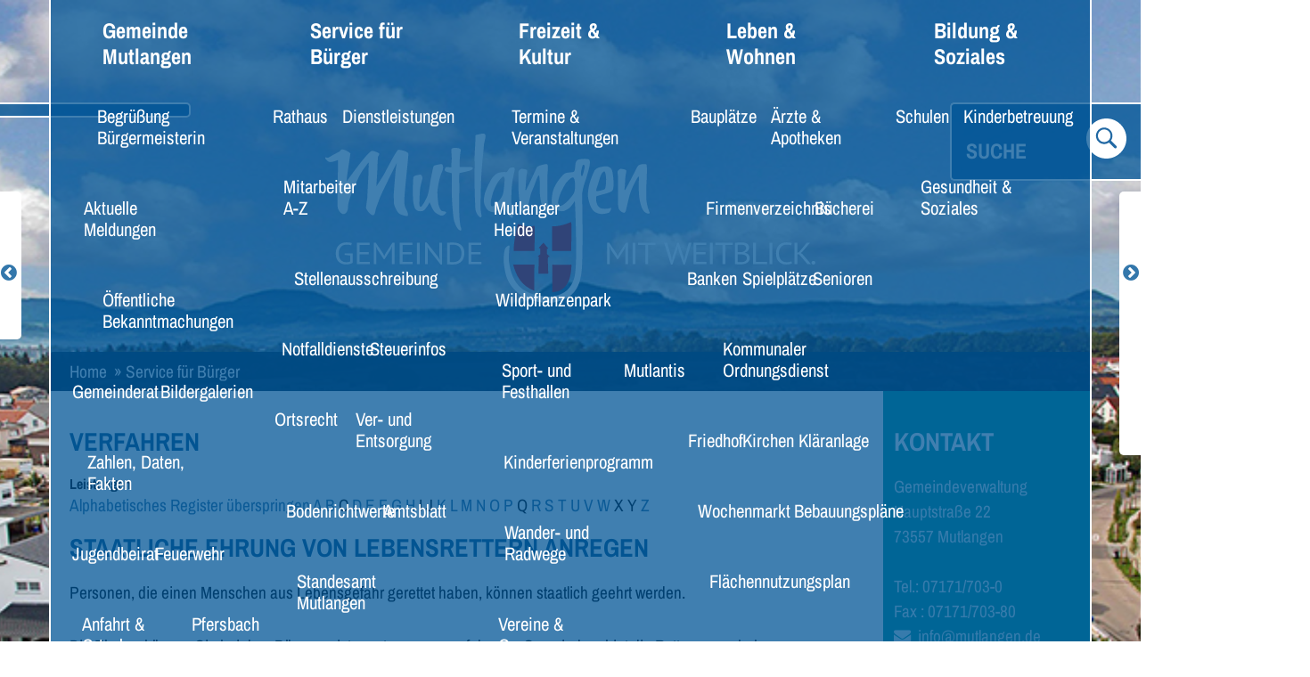

--- FILE ---
content_type: text/html;charset=UTF-8
request_url: https://www.mutlangen.de/-/verfahren/staatliche-ehrung-von-lebensrettern-anregen/vbid1395
body_size: 18383
content:
<!DOCTYPE HTML>
<html lang="de" dir="ltr">
<head>
<meta charset="UTF-8">
<meta name="viewport" content="width=device-width, initial-scale=1.0">
<meta name="generator" content="dvv-Mastertemplates 24.2.0.1-RELEASE">
<meta name="description" content="Personen, die einen Menschen aus Lebensgefahr gerettet haben, können staatlich geehrt werden.
Die Ehrung können Sie bei dem Bürgermeisteramt anregen, auf dessen ...">
<meta name="og:title" content="Verfahren">
<meta name="og:description" content="Personen, die einen Menschen aus Lebensgefahr gerettet haben, können staatlich geehrt werden.
Die Ehrung können Sie bei dem Bürgermeisteramt anregen, auf dessen ...">
<meta name="og:type" content="website">
<meta name="og:locale" content="de">
<meta name="og:url" content="http://www.mutlangen.de/Home/service+fuer+buerger/verfahren.html">
<meta name="robots" content="index, follow">
<title>Gemeinde Mutlangen: Verfahren Staatliche Ehrung von Lebensrettern anregen</title>
<link rel="shortcut icon" href="/site/Mutlangen-2017/resourceCached/24.2.0/img/favicons/favicon.ico">
<link rel="apple-touch-icon" sizes="57x57" href="/site/Mutlangen-2017/resourceCached/24.2.0/img/favicons/apple-icon-57x57.png">
<link rel="apple-touch-icon" sizes="60x60" href="/site/Mutlangen-2017/resourceCached/24.2.0/img/favicons/apple-icon-60x60.png">
<link rel="apple-touch-icon" sizes="72x72" href="/site/Mutlangen-2017/resourceCached/24.2.0/img/favicons/apple-icon-72x72.png">
<link rel="apple-touch-icon" sizes="76x76" href="/site/Mutlangen-2017/resourceCached/24.2.0/img/favicons/apple-icon-76x76.png">
<link rel="apple-touch-icon" sizes="114x114" href="/site/Mutlangen-2017/resourceCached/24.2.0/img/favicons/apple-icon-114x114.png">
<link rel="apple-touch-icon" sizes="120x120" href="/site/Mutlangen-2017/resourceCached/24.2.0/img/favicons/apple-icon-120x120.png">
<link rel="apple-touch-icon" sizes="144x144" href="/site/Mutlangen-2017/resourceCached/24.2.0/img/favicons/apple-icon-144x144.png">
<link rel="apple-touch-icon" sizes="152x152" href="/site/Mutlangen-2017/resourceCached/24.2.0/img/favicons/apple-icon-152x152.png">
<link rel="apple-touch-icon" sizes="180x180" href="/site/Mutlangen-2017/resourceCached/24.2.0/img/favicons/apple-icon-180x180.png">
<link rel="icon" type="image/png" sizes="192x192"  href="/site/Mutlangen-2017/resourceCached/24.2.0/img/favicons/android-icon-192x192.png">
<link rel="icon" type="image/png" sizes="32x32" href="/site/Mutlangen-2017/resourceCached/24.2.0/img/favicons/favicon-32x32.png">
<link rel="icon" type="image/png" sizes="96x96" href="/site/Mutlangen-2017/resourceCached/24.2.0/img/favicons/favicon-96x96.png">
<link rel="icon" type="image/png" sizes="16x16" href="/site/Mutlangen-2017/resourceCached/24.2.0/img/favicons/favicon-16x16.png">
<link rel="manifest" href="/site/Mutlangen-2017/resourceCached/24.2.0/img/favicons/manifest.json">
<link href="/common/js/jQuery/jquery-ui-themes/1.13.2/base/jquery-ui.min.css" rel="stylesheet" type="text/css">
<link href="/site/Mutlangen-2017/resourceCached/24.2.0/css/superfish.css" rel="stylesheet" type="text/css">
<link href="/site/Mutlangen-2017/resourceCached/24.2.0/css/font-awesome.min.css" rel="stylesheet" type="text/css">
<link href="/site/Mutlangen-2017/resourceCached/24.2.0/css/style.css" rel="stylesheet" type="text/css">
<link href="/site/Mutlangen-2017/resourceCached/24.2.0/js/bxslider/jquery.bxslider.css" rel="stylesheet" type="text/css">
<link href="/site/Mutlangen-2017/resourceCached/24.2.0/css/jquery.mmenu.all.css" rel="stylesheet" type="text/css">
<link href="/site/Mutlangen-2017/resourceCached/24.2.0/css/extensions/jquery.mmenu.themes.css" rel="stylesheet" type="text/css">
<link href="/site/Mutlangen-2017/resourceCached/24.2.0/css/extensions/jquery.mmenu.searchfield.css" rel="stylesheet" type="text/css">
<link href="/site/Mutlangen-2017/resourceCached/24.2.0/css/addons/jquery.mmenu.navbars.css" rel="stylesheet" type="text/css">
<meta name="msapplication-TileColor" content="#ffffff">
<meta name="msapplication-TileImage" content="/site/Mutlangen-2017/resourceCached/24.2.0/img/favicons/ms-icon-144x144.png">
<meta name="theme-color" content="#ffffff">
<script src="/common/js/jQuery/3.6.4/jquery.min.js"></script>
<script src="/common/js/jQuery/external/hoverIntent/jquery.hoverIntent.min.js"></script>
<script src="/common/js/jQuery/external/superfish/js/superfish.min.js"></script>
<script src="/common/js/jQuery/external/dcMegaMenu/jquery.dcmegamenu.1.3.3.min.js"></script>
<script src="/common/js/jQuery/external/cookie/js.cookie.js"></script>
<script src="/common/js/jQuery/jquery-ui/1.13.2_k1/jquery-ui.min.js"></script>
<script src="/common/js/jQuery/external/dvvTabs/dvvTabs-min.js"></script>
<script src="/site/Mutlangen-2017/resourceCached/24.2.0/mergedScript_de.js?v=24.2.0"></script>
<script src="/site/Mutlangen-2017/resourceCached/24.2.0/js/bxslider/jquery.bxslider.min.js"></script>
<script src="/site/Mutlangen-2017/resourceCached/24.2.0/js/jquery.mmenu.min.all.js"></script>
<script src="/site/Mutlangen-2017/resourceCached/24.2.0/js/addons/jquery.mmenu.searchfield.min.js"></script>
<script src="/site/Mutlangen-2017/resourceCached/24.2.0/js/addons/jquery.mmenu.navbars.min.js"></script>
<script src="/site/Mutlangen-2017/resourceCached/24.2.0/js/modernizr.js"></script>
<script src="/site/Mutlangen-2017/resourceCached/24.2.0/js/main.js"></script>
<script>
jQuery.noConflict();
jQuery(document).ready(function(){
jQuery('#col_14372201').tabs({activate: function (e, ui) {jQuery.cookie('selected_tab_col_14372201', ui.newTab.index(), {path: '/', samesite: 'Strict'});}, active: jQuery.cookie('selected_tab_col_14372201')});
});
</script>
<link href="/site/Mutlangen-2017/resourceCached/24.2.0/service-bw/css/sbw.css" rel="stylesheet" type="text/css">
<link href="/site/Mutlangen-2017/resourceCached/24.2.0/css/my_layout.css" rel="stylesheet" type="text/css">
</head>
<body id="node18566663" class="knot_14221398 verfahren-detail body_node">
<a href="#0" class="cd-top">Top</a>
<div class="background-img">
			<div class="composedcontent-mutlangen---modul block_14372221" id="cc_14372221">
</div>
	</div>
<div class="wrapper">
		<!-- top-custom.vm start-->
			<div class="weather-box">
									<div class="composedcontent-mutlangen---modul block_14372197" id="cc_14372197">
</div>
							</div>
			<div id="slidemenu-left" class="hide-left show-left leftmenu">
									<div class="composedcontent-mutlangen---modul block_14372195" id="cc_14372195">
  <div class="basecontent-list align-left">
    <ul><li><a class="internerLink" href="/Home.html" title="Zur Startseite"><img alt="" class="icon" src="/site/Mutlangen-2017/getIcon?name=generic-2arrows-red-big&amp;site-ref=cbi:///cms/13865575"> zur Startseite</a></li><li><img alt="" class="icon" src="/site/Mutlangen-2017/getIcon?name=generic-2arrows-red-big&amp;site-ref=cbi:///cms/13865575"><a class="internerLink" href="/Home/kontakt.html" title="Kontakt"> Kontakt</a></li><li><img alt="" class="icon" src="/site/Mutlangen-2017/getIcon?name=generic-2arrows-red-big&amp;site-ref=cbi:///cms/13865575"><a class="internerLink" href="/Home/ortsbroschuere.html"> Ortsbroschüre</a></li><li><img alt="" class="icon" src="/site/Mutlangen-2017/getIcon?name=generic-2arrows-red-big&amp;site-ref=cbi:///cms/13865575"><a class="internerLink" href="/Home/dateschutzerklaerung.html" title="Datenschutz"> Datenschutz</a></li><li><img alt="" class="icon" src="/site/Mutlangen-2017/getIcon?name=generic-2arrows-red-big&amp;site-ref=cbi:///cms/13865575"><a class="internerLink" href="/Home/impressum.html" title="Impressum"> Impressum</a></li></ul>
  </div>
</div>
								<a href="#" id="showmenu-left"><i class="fa fa-chevron-circle-left"></i></a>
			</div>
			<div class="search-box">
				<div id="searchclick">
					<span class="searchlabel">SUCHE</span><img class="search-icon" src="/site/Mutlangen-2017/resourceCached/24.2.0/img/icon-search-glas.svg" alt="Such-Icon"><img class="search-icon-close" src="/site/Mutlangen-2017/resourceCached/24.2.0/img/icon-search-close.svg" alt="Such-Icon">
				</div>
			</div>
			<div id="search-target-box">
				<div class="search-target">
					<div id="searchbutton" class="suche desktop">
										<div id="sb-search" class="sb-search">
																		<form action="/site/Mutlangen-2017/search/1452185/index.html" class="quicksearch noprint" method="GET">
							<input type="hidden" name="viewSecurityToken" value="$securityToken" />
							<input type="hidden" name="quicksearch" value="true" />
							<input id="qs_query" class="search1 sb-search-input" type="text" value="Bitte Suchbegriff eingeben und Enter-Taste dr&uuml;cken" name="query" onFocus="if(this.value == this.defaultValue){this.value = '';}">
							<input class="sb-search-submit" type="submit" value="">
							<span class="sb-icon-search"></span>
						</form>
					</div>
										</div>
				</div>
			</div>
			<div id="slidemenu-right" class="hide-right show-right rightmenu">
									<div class="composedcontent-mutlangen---modul block_14372191" id="cc_14372191">
  <div class="basecontent-list align-left">
    <ul><li><img alt="" class="icon" src="/site/Mutlangen-2017/getIcon?name=generic-2arrows-red-big&amp;site-ref=cbi:///cms/13865575"><a class="internerLink" href="/Home/leben+_+wohnen/bauplaetze.html" title="Bauplätze"> Bauplatzvergabe Erlengasse-Ost</a></li><li><a class="internerLink" href="/Home/service+fuer+buerger/bauausschreibungen.html" title="Bauausschreibungen"><img alt="" class="icon" src="/site/Mutlangen-2017/getIcon?name=generic-2arrows-red-big&amp;site-ref=cbi:///cms/13865575"> Bau-ausschreibungen</a></li><li><img alt="" class="icon" src="/site/Mutlangen-2017/getIcon?name=generic-2arrows-red-big&amp;site-ref=cbi:///cms/13865575"><a class="httpsLink neuFensterLink" href="https://www.mutlangen.de/Home/service+fuer+buerger/formulare+a-z.html" target="_blank"> Formulare A-Z</a></li><li><img alt="" class="icon" src="/site/Mutlangen-2017/getIcon?name=generic-2arrows-red-big&amp;site-ref=cbi:///cms/13865575"><a class="internerLink" href="/Home/service+fuer+buerger/notfalldienste.html" title="Notdienste"> Notfalldienste</a></li><li><a class="internerLink" href="/14318113.html" title="Stellenausschreibungen"><img alt="" class="icon" src="/site/Mutlangen-2017/getIcon?name=generic-2arrows-red-big&amp;site-ref=cbi:///cms/13865575"> Stellen-ausschreibungen</a></li><li><a class="httpsLink externerLink neuFensterLink" href="https://ekp.dvvbw.de/intelliform/forms/kiru/eGovCenter/pool/Auskunftsservice-Ausweise/URS/dz_ebd_asa/index?ags=08136044" rel="external noopener" target="_blank"><img alt="" class="icon" src="/site/Mutlangen-2017/getIcon?name=generic-2arrows-red-big&amp;site-ref=cbi:///cms/13865575"> Status Passantrag</a></li><li><img alt="" class="icon" src="/site/Mutlangen-2017/getIcon?name=generic-2arrows-red-big&amp;site-ref=cbi:///cms/13865575"><a class="httpsLink neuFensterLink" href="https://www.mutlangen.de/,Lde/Home/service+fuer+buerger/ablesung+der+wasserzaehler.html" target="_blank"> Wasserzähler</a></li></ul>
  </div>
</div>
								<a href="#" id="showmenu-right"> <i class="fa fa-chevron-circle-right"></i> </a>
			</div>
<!-- top-custom.vm end -->		<a id="hamburger" class="Fixed" href="#menu"><span></span></a>
		<div class="main innerline">
			<div class="mainmenu">
			<nav id="nav">

				<div class="ym-hlist">
				<div class="flyerNav" id="megamenu">
		<ul class="mega-menu nav_1452185 ebene1">
 <li class="nav_14221381 ebene1 hasChild child_1"><a href="/Home/gemeinde+mutlangen/begruessung+buergermeisterin.html">Gemeinde Mutlangen</a>
  <ul class="nav_14221381 ebene2">
   <li class="nav_14221496 ebene2 child_1"><a href="/Home/gemeinde+mutlangen/begruessung+buergermeisterin.html">Begrüßung Bürgermeisterin</a></li>
   <li class="nav_14372227 ebene2 child_2"><a href="/Home/gemeinde+mutlangen/aktuelle+meldungen.html">Aktuelle Meldungen</a></li>
   <li class="nav_17848885 ebene2 child_3"><a href="/Home/gemeinde+mutlangen/oeffentliche+bekanntmachungen.html">Öffentliche Bekanntmachungen</a></li>
   <li class="nav_14305739 ebene2 hasChild child_4"><a href="/Home/gemeinde+mutlangen/gemeinderat.html">Gemeinderat</a>
    <ul class="nav_14305739 ebene3">
     <li class="nav_14305768 ebene3 child_1"><a href="/Home/gemeinde+mutlangen/gemeinderat_+sitzungstermine+_+tagesordnung.html">Gemeinderat: Sitzungstermine &amp; Tagesordnung</a></li>
     <li class="nav_16640069 ebene3 child_2"><a href="/Home/gemeinde+mutlangen/technischer+ausschuss_+sitzungstermine+_+tagesordnung.html">Technischer Ausschuss: Sitzungstermine &amp; Tagesordnung</a></li>
     <li class="nav_20512265 ebene3 child_3"><a href="/Home/gemeinde+mutlangen/stellungnahme+zum+haushalt+2025.html">Stellungnahme zum Haushalt 2025</a></li>
    </ul></li>
   <li class="nav_15391155 ebene2 child_5"><a href="/Home/gemeinde+mutlangen/bildergalerien.html">Bildergalerien</a></li>
   <li class="nav_14315274 ebene2 child_6"><a href="/Home/gemeinde+mutlangen/zahlen_+daten_+fakten.html">Zahlen, Daten, Fakten</a></li>
   <li class="nav_15654303 ebene2 child_7"><a href="/Home/gemeinde+mutlangen/jugendbeirat.html">Jugendbeirat </a></li>
   <li class="nav_14237557 ebene2 child_8"><a href="/Home/gemeinde+mutlangen/feuerwehr.html">Feuerwehr</a></li>
   <li class="nav_14228909 ebene2 child_9"><a href="/Home/gemeinde+mutlangen/anfahrt+_+ortsplan.html">Anfahrt &amp; Ortsplan</a></li>
   <li class="nav_14231020 ebene2 child_10"><a href="/Home/gemeinde+mutlangen/pfersbach.html">Pfersbach</a></li>
   <li class="nav_14221550 ebene2 hasChild child_11"><a href="/Home/gemeinde+mutlangen/partnergemeinden.html">Partnergemeinden</a>
    <ul class="nav_14221550 ebene3">
     <li class="nav_14221559 ebene3 child_4"><a href="/Home/gemeinde+mutlangen/bouxieres-aux-dames.html">Bouxières-aux-Dames</a></li>
     <li class="nav_14221568 ebene3 child_2"><a href="/Home/gemeinde+mutlangen/vaskuet.html">Vaskút</a></li>
    </ul></li>
   <li class="nav_15939458 ebene2 child_12"><a href="/Home/gemeinde+mutlangen/mayors+for+peace.html">Mayors for Peace</a></li>
   <li class="nav_20367678 ebene2 child_13"><a href="/Home/gemeinde+mutlangen/wasserzaehler-stand.html">Wasserzähler-Stand</a></li>
  </ul></li>
 <li class="nav_14221398 ebene1 hasChild currentParent child_2"><a href="/Home/service+fuer+buerger/rathaus.html">Service für Bürger</a>
  <ul class="nav_14221398 ebene2">
   <li class="nav_14338803 ebene2 child_14"><a href="/Home/service+fuer+buerger/rathaus.html">Rathaus</a></li>
   <li class="nav_14221589 ebene2 hasChild child_2"><a href="/Home/service+fuer+buerger/dienstleistungen.html">Dienstleistungen</a>
    <ul class="nav_14221589 ebene3">
     <li class="nav_14346292 ebene3 child_3"><a href="/Home/service+fuer+buerger/was+erledige+ich+wo_.html">Was erledige ich wo?</a></li>
     <li class="nav_14346258 ebene3 child_2"><a href="/Home/service+fuer+buerger/lebenslagen.html">Lebenslagen</a></li>
     <li class="nav_14346285 ebene3 child_3"><a href="/Home/service+fuer+buerger/formulare+a-z.html">Formulare A-Z</a></li>
     <li class="nav_14315371 ebene3 child_4"><a href="/Home/service+fuer+buerger/ablesung+der+wasserzaehler.html">Ablesung der Wasserzähler</a></li>
     <li class="nav_14413915 ebene3 child_5"><a href="/Home/service+fuer+buerger/ihk-gruendungswerkstatt-ostwuerttemberg.html">IHK-Gründungswerkstatt-Ostwürttemberg</a></li>
    </ul></li>
   <li class="nav_18441509 ebene2 child_3"><a href="/Home/service+fuer+buerger/mitarbeiter+oe.html">Mitarbeiter A-Z</a></li>
   <li class="nav_14318113 ebene2 child_4"><a href="/14318113.html">Stellenausschreibung</a></li>
   <li class="nav_14318032 ebene2 child_5"><a href="/Home/service+fuer+buerger/notfalldienste.html">Notfalldienste</a></li>
   <li class="nav_14329964 ebene2 child_6"><a href="/Home/service+fuer+buerger/steuerinfos.html">Steuerinfos</a></li>
   <li class="nav_14329913 ebene2 child_7"><a href="/Home/service+fuer+buerger/ortsrecht.html">Ortsrecht</a></li>
   <li class="nav_14295428 ebene2 hasChild child_8"><a href="/Home/service+fuer+buerger/muellentsorgung.html">Ver- und Entsorgung</a>
    <ul class="nav_14295428 ebene3">
     <li class="nav_14295442 ebene3 child_6"><a href="/Home/service+fuer+buerger/muellentsorgung.html">Müllentsorgung</a></li>
     <li class="nav_14295459 ebene3 child_2"><a href="/Home/service+fuer+buerger/wasser.html">Wasser</a></li>
     <li class="nav_14295473 ebene3 child_3"><a href="/Home/service+fuer+buerger/abwasser.html">Abwasser</a></li>
     <li class="nav_14295482 ebene3 child_4"><a href="/Home/service+fuer+buerger/gas.html">Gas</a></li>
     <li class="nav_14295494 ebene3 child_5"><a href="/Home/service+fuer+buerger/strom.html">Strom</a></li>
    </ul></li>
   <li class="nav_14315228 ebene2 child_9"><a href="/Home/service+fuer+buerger/bodenrichtwerte.html">Bodenrichtwerte</a></li>
   <li class="nav_14231069 ebene2 child_10"><a href="/Home/service+fuer+buerger/amtsblatt.html">Amtsblatt</a></li>
   <li class="nav_14427747 ebene2 hasChild child_11"><a href="/Home/service+fuer+buerger/standesamt+mutlangen.html">Standesamt Mutlangen</a>
    <ul class="nav_14427747 ebene3">
     <li class="nav_15091169 ebene3 child_6"><a href="/Home/service+fuer+buerger/oeffnungszeiten+standesamt+mutlangen.html">Öffnungszeiten Standesamt Mutlangen</a></li>
    </ul></li>
   <li class="nav_16196488 ebene2 child_12"><a href="/Home/service+fuer+buerger/bauausschreibungen.html">Bauausschreibungen</a></li>
   <li class="nav_21617456 ebene2 child_13"><a href="/Home/service+fuer+buerger/mutlangen+app.html">Mutlangen App</a></li>
  </ul></li>
 <li class="nav_14221407 ebene1 hasChild child_3"><a href="/Home/freizeit+_+kultur/termine+_+veranstaltungen.html">Freizeit &amp; Kultur</a>
  <ul class="nav_14221407 ebene2">
   <li class="nav_14333884 ebene2 child_14"><a href="/Home/freizeit+_+kultur/termine+_+veranstaltungen.html">Termine &amp; Veranstaltungen</a></li>
   <li class="nav_14291587 ebene2 hasChild child_2"><a href="/Home/freizeit+_+kultur/mutlanger+heide.html">Mutlanger Heide</a>
    <ul class="nav_14291587 ebene3">
     <li class="nav_14859553 ebene3 child_2"><a href="/Home/freizeit+_+kultur/mutlanger+manifest+2017.html">Mutlanger Manifest 2017</a></li>
     <li class="nav_16142338 ebene3 child_2"><a href="/Home/freizeit+_+kultur/wegstuecke.html">Wegstücke</a></li>
    </ul></li>
   <li class="nav_16026391 ebene2 hasChild child_3"><a href="/Home/freizeit+_+kultur/wildpflanzenpark.html">Wildpflanzenpark</a>
    <ul class="nav_16026391 ebene3">
     <li class="nav_17268135 ebene3 child_3"><a href="/Home/freizeit+_+kultur/streuobst.html">Streuobst</a></li>
     <li class="nav_17268145 ebene3 child_2"><a href="/Home/freizeit+_+kultur/gehoelze.html">Gehölze</a></li>
     <li class="nav_17268155 ebene3 child_3"><a href="/Home/freizeit+_+kultur/wildkraeuter.html">Wildkräuter</a></li>
     <li class="nav_17268166 ebene3 child_4"><a href="/Home/freizeit+_+kultur/bienen.html">Bienen</a></li>
     <li class="nav_17275409 ebene3 child_5"><a href="/Home/freizeit+_+kultur/wildblumen.html">Wildblumen</a></li>
     <li class="nav_19212891 ebene3 child_6"><a href="/Home/freizeit+_+kultur/erlebnisgarten.html">Erlebnisgarten</a></li>
     <li class="nav_20687302 ebene3 child_7"><a href="/Home/freizeit+_+kultur/programm.html">Programm</a></li>
     <li class="nav_20891235 ebene3 child_8"><a href="/Home/freizeit+_+kultur/naturerlebnisrallye.html">Naturerlebnisrallye</a></li>
    </ul></li>
   <li class="nav_14234509 ebene2 hasChild child_4"><a href="/Home/freizeit+_+kultur/sport-+und+festhallen.html">Sport- und Festhallen</a>
    <ul class="nav_14234509 ebene3">
     <li class="nav_14234548 ebene3 child_9"><a href="/Home/freizeit+_+kultur/mutlangerforum.html">MutlangerForum</a></li>
     <li class="nav_14234567 ebene3 child_2"><a href="/Home/freizeit+_+kultur/sporthallen+_+sportanlagen.html">Sporthallen &amp; Sportanlagen</a></li>
     <li class="nav_14234576 ebene3 child_3"><a href="/Home/freizeit+_+kultur/dorfhaus.html">Dorfhaus</a></li>
     <li class="nav_14234558 ebene3 child_4"><a href="/Home/freizeit+_+kultur/seniorenbegegnungsstaette.html">Seniorenbegegnungsstätte</a></li>
    </ul></li>
   <li class="nav_14234116 ebene2 child_5"><a href="/Home/freizeit+_+kultur/freizeitbad+mutlantis.html">Mutlantis</a></li>
   <li class="nav_14235723 ebene2 child_6"><a href="/Home/freizeit+_+kultur/kinderferienprogramm.html">Kinderferienprogramm</a></li>
   <li class="nav_14292077 ebene2 child_7"><a href="/Home/freizeit+_+kultur/wander-+und+radwege.html">Wander- und Radwege</a></li>
   <li class="nav_14334016 ebene2 child_8"><a href="/Home/freizeit+_+kultur/vereine+_+gruppen.html">Vereine &amp; Gruppen</a></li>
   <li class="nav_14334042 ebene2 child_9"><a href="/Home/freizeit+_+kultur/gastronomie+_+unterkuenfte.html">Gastronomie &amp; Unterkünfte</a></li>
   <li class="nav_14315247 ebene2 child_10"><a href="/Home/freizeit+_+kultur/dorffest.html">Dorffest</a></li>
   <li class="nav_16142395 ebene2 child_11"><a href="/Home/freizeit+_+kultur/kunst+im+mutlanger+rathaus.html">Kunst im Mutlanger Rathaus</a></li>
   <li class="nav_16737607 ebene2 child_12"><a href="/Home/freizeit+_+kultur/ehrenamt_+leihgrosseltern.html">Ehrenamt: Leihgroßeltern</a></li>
   <li class="nav_17047346 ebene2 child_13"><a href="/Home/freizeit+_+kultur/buergerstiftung.html">Bürgerstiftung</a></li>
   <li class="nav_17816406 ebene2 child_14"><a href="/Home/freizeit+_+kultur/wunschbaum+2025.html">Wunschbaum 2025</a></li>
   <li class="nav_20152776 ebene2 child_15"><a href="/Home/freizeit+_+kultur/outdoor+campus.html">Outdoor Campus</a></li>
   <li class="nav_20273838 ebene2 child_16"><a href="/20273838.html">Lebendige Krippe</a></li>
   <li class="nav_20400435 ebene2 child_17"><a href="/Home/freizeit+_+kultur/50+jahre+mutlangen+und+pfersbach.html">50 Jahre Mutlangen und Pfersbach</a></li>
   <li class="nav_20507327 ebene2 child_18"><a href="/Home/freizeit+_+kultur/50+jahre+ostalbkreis.html">50 Jahre Ostalbkreis</a></li>
   <li class="nav_23762816 ebene2 child_19"><a href="/Home/freizeit+_+kultur/ehrenamtskarte+baden-wuerttemberg.html">Ehrenamtskarte Baden-Württemberg</a></li>
   <li class="nav_23925145 ebene2 child_20"><a href="/Home/freizeit+_+kultur/fussverkehrscheck+2024.html">Fußverkehrscheck 2024</a></li>
   <li class="nav_24284271 ebene2 child_21"><a href="/Home/freizeit+_+kultur/_allesgeht.html">#allesgeht</a></li>
  </ul></li>
 <li class="nav_14221449 ebene1 hasChild child_4"><a href="/Home/leben+_+wohnen/bauplaetze.html">Leben &amp; Wohnen</a>
  <ul class="nav_14221449 ebene2">
   <li class="nav_14236276 ebene2 child_22"><a href="/Home/leben+_+wohnen/bauplaetze.html">Bauplätze</a></li>
   <li class="nav_15059615 ebene2 child_2"><a href="/Home/leben+_+wohnen/Aerzte+_+Apotheken.html">Ärzte &amp; Apotheken</a></li>
   <li class="nav_14232217 ebene2 child_3"><a href="/Home/leben+_+wohnen/firmenverzeichnis.html">Firmenverzeichnis</a></li>
   <li class="nav_14236314 ebene2 child_4"><a href="/Home/leben+_+wohnen/buecherei.html">Bücherei</a></li>
   <li class="nav_14335584 ebene2 child_5"><a href="/Home/leben+_+wohnen/banken.html">Banken</a></li>
   <li class="nav_14234720 ebene2 child_6"><a href="/Home/leben+_+wohnen/spielplaetze.html">Spielplätze</a></li>
   <li class="nav_14232368 ebene2 hasChild child_7"><a href="/Home/leben+_+wohnen/senioren.html">Senioren</a>
    <ul class="nav_14232368 ebene3">
     <li class="nav_14232379 ebene3 child_5"><a href="/Home/leben+_+wohnen/angebote+fuer+senioren.html">Angebote für Senioren</a></li>
     <li class="nav_14293124 ebene3 child_2"><a href="/14293124.html">Seniorenbegegnungsstätte</a></li>
     <li class="nav_17852557 ebene3 child_3"><a href="/Home/leben+_+wohnen/pflegestuetzpunkt+ostalbkreis.html">Pflegestützpunkt Ostalbkreis</a></li>
    </ul></li>
   <li class="nav_14317992 ebene2 child_8"><a href="/Home/leben+_+wohnen/kommunaler+ordnungsdienst.html">Kommunaler Ordnungsdienst</a></li>
   <li class="nav_14242523 ebene2 child_9"><a href="/Home/leben+_+wohnen/friedhof.html">Friedhof</a></li>
   <li class="nav_14235671 ebene2 child_10"><a href="/Home/leben+_+wohnen/kirchen.html">Kirchen</a></li>
   <li class="nav_14234940 ebene2 child_11"><a href="/Home/leben+_+wohnen/klaeranlage.html">Kläranlage</a></li>
   <li class="nav_14318425 ebene2 child_12"><a href="/Home/leben+_+wohnen/wochenmarkt.html">Wochenmarkt</a></li>
   <li class="nav_14621069 ebene2 hasChild child_13"><a href="/Home/leben+_+wohnen/bebauungsplaene.html">Bebauungspläne</a>
    <ul class="nav_14621069 ebene3">
     <li class="nav_14777227 ebene3 child_4"><a href="/Home/leben+_+wohnen/rechtskraeftige+bebauungsplaene.html">Rechtskräftige Bebauungspläne</a></li>
     <li class="nav_14777237 ebene3 child_2"><a href="/Home/leben+_+wohnen/bebauungsplaene+_oeffentlichkeitsbeteiligung_.html">Bebauungspläne (Öffentlichkeitsbeteiligung)</a></li>
    </ul></li>
   <li class="nav_15676279 ebene2 child_14"><a href="/Home/leben+_+wohnen/nutzungsplan.html">Flächennutzungsplan</a></li>
   <li class="nav_14925144 ebene2 child_15"><a href="/Home/leben+_+wohnen/schneeraeumpflicht.html">Schneeräumpflicht</a></li>
   <li class="nav_15008836 ebene2 child_16"><a href="/Home/leben+_+wohnen/mietspiegel.html">Mietspiegel</a></li>
   <li class="nav_16142440 ebene2 child_17"><a href="/Home/leben+_+wohnen/beflaggungstermine.html">Beflaggungstermine</a></li>
   <li class="nav_22268438 ebene2 child_18"><a href="/Home/leben+_+wohnen/rentenangelegenheiten.html">Rentenangelegenheiten</a></li>
   <li class="nav_20149955 ebene2 child_19"><a href="/Home/leben+_+wohnen/katastrophenschutz_+energiesituation.html">Katastrophenschutz/ Energiesituation</a></li>
   <li class="nav_19283187 ebene2 child_20"><a href="/19283187.html">PENDLA</a></li>
   <li class="nav_24346393 ebene2 child_21"><a href="/Home/leben+_+wohnen/sanierungsgebiet+_ortsmitte+iv_.html">Sanierungsgebiet „Ortsmitte IV“ </a></li>
  </ul></li>
 <li class="nav_14221458 ebene1 hasChild child_5"><a href="/Home/bildung+_+soziales/schulen.html">Bildung &amp; Soziales</a>
  <ul class="nav_14221458 ebene2">
   <li class="nav_14235099 ebene2 hasChild child_22"><a href="/Home/bildung+_+soziales/schulen.html">Schulen</a>
    <ul class="nav_14235099 ebene3">
     <li class="nav_14235107 ebene3 child_3"><a href="/Home/bildung+_+soziales/grundschule.html">Grundschule</a></li>
     <li class="nav_14235116 ebene3 child_2"><a href="/Home/bildung+_+soziales/hornbergschule+_verbundschule_.html">Hornbergschule (Verbundschule)</a></li>
     <li class="nav_14235125 ebene3 child_3"><a href="/Home/bildung+_+soziales/franziskus+gymnasium.html">Franziskus Gymnasium</a></li>
     <li class="nav_14235138 ebene3 child_4"><a href="/Home/bildung+_+soziales/heideschule.html">Heideschule</a></li>
     <li class="nav_14235146 ebene3 child_5"><a href="/Home/bildung+_+soziales/krankenpflegeschule.html">Krankenpflegeschule</a></li>
     <li class="nav_14235155 ebene3 child_6"><a href="/Home/bildung+_+soziales/schule+fuer+physiotherapie.html">Schule für Physiotherapie</a></li>
     <li class="nav_14318637 ebene3 child_7"><a href="/Home/bildung+_+soziales/volkshochschule.html">Volkshochschule</a></li>
     <li class="nav_17357942 ebene3 child_8"><a href="/Home/bildung+_+soziales/abendgymnasium+ostwuerttemberg+e_v_.html">Abendgymnasium Ostwürttemberg e.V.</a></li>
     <li class="nav_20512123 ebene3 child_9"><a href="/Home/bildung+_+soziales/schulwegeplan.html">Schulwegeplan</a></li>
    </ul></li>
   <li class="nav_14235430 ebene2 hasChild child_2"><a href="/Home/bildung+_+soziales/kinderbetreuung.html">Kinderbetreuung</a>
    <ul class="nav_14235430 ebene3">
     <li class="nav_19778953 ebene3 child_10"><a href="/Home/bildung+_+soziales/zentrale+online-vormerkung.html">Zentrale Online-Vormerkung</a></li>
     <li class="nav_14235441 ebene3 child_2"><a href="/Home/bildung+_+soziales/kiga+st_+elisabeth.html">Kiga St. Elisabeth</a></li>
     <li class="nav_14235450 ebene3 child_3"><a href="/Home/bildung+_+soziales/kiga+don+bosco.html">Kiga Don Bosco</a></li>
     <li class="nav_18404715 ebene3 child_4"><a href="/Home/bildung+_+soziales/waldnaturkindergarten+heidehuepfer.html">Waldnaturkindergarten Heidehüpfer</a></li>
     <li class="nav_14235458 ebene3 child_5"><a href="/Home/bildung+_+soziales/kinderstuebchen.html">Kinderstübchen</a></li>
     <li class="nav_14235469 ebene3 child_6"><a href="/Home/bildung+_+soziales/kinderkrippe+laemmle.html">Kinderkrippe Lämmle</a></li>
     <li class="nav_14235478 ebene3 child_7"><a href="/Home/bildung+_+soziales/ferienbetreuung.html">Ferienbetreuung</a></li>
     <li class="nav_14318665 ebene3 child_8"><a href="/14318665.html">Kinderferienprogramm</a></li>
     <li class="nav_14718096 ebene3 child_9"><a href="/Home/bildung+_+soziales/kleingaertner.html">Kleingärtner</a></li>
    </ul></li>
   <li class="nav_14228232 ebene2 hasChild child_3"><a href="/Home/bildung+_+soziales/gesundheit+_+soziales.html">Gesundheit &amp; Soziales</a>
    <ul class="nav_14228232 ebene3">
     <li class="nav_14242568 ebene3 child_10"><a href="/Home/bildung+_+soziales/stauferklinikum.html">Stauferklinikum</a></li>
     <li class="nav_14228247 ebene3 child_2"><a href="/Home/bildung+_+soziales/aerzte+_+apotheken.html">Ärzte &amp; Apotheken</a></li>
     <li class="nav_14292740 ebene3 child_3"><a href="/Home/bildung+_+soziales/buergermobil+mutlangen.html">Bürgermobil Mutlangen</a></li>
     <li class="nav_14318144 ebene3 child_4"><a href="/Home/bildung+_+soziales/soziale+fuersorge.html">Soziale Fürsorge</a></li>
     <li class="nav_20656667 ebene3 child_5"><a href="/Home/bildung+_+soziales/aed+standorte.html">AED Standorte </a></li>
    </ul></li>
  </ul></li>
</ul>
			</div><!-- Ende FlyerNav -->
			<div class="flyerNav" id="my-menu">
		<ul class="sf-menu nav_1452185 ebene1">
 <li class="nav_14221381 ebene1 hasChild child_1"><a href="/Home/gemeinde+mutlangen/begruessung+buergermeisterin.html">Gemeinde Mutlangen</a>
  <ul class="nav_14221381 ebene2">
   <li class="nav_14221496 ebene2 child_1"><a href="/Home/gemeinde+mutlangen/begruessung+buergermeisterin.html">Begrüßung Bürgermeisterin</a></li>
   <li class="nav_14372227 ebene2 child_2"><a href="/Home/gemeinde+mutlangen/aktuelle+meldungen.html">Aktuelle Meldungen</a></li>
   <li class="nav_17848885 ebene2 child_3"><a href="/Home/gemeinde+mutlangen/oeffentliche+bekanntmachungen.html">Öffentliche Bekanntmachungen</a></li>
   <li class="nav_14305739 ebene2 hasChild child_4"><a href="/Home/gemeinde+mutlangen/gemeinderat.html">Gemeinderat</a>
    <ul class="nav_14305739 ebene3">
     <li class="nav_14305768 ebene3 child_1"><a href="/Home/gemeinde+mutlangen/gemeinderat_+sitzungstermine+_+tagesordnung.html">Gemeinderat: Sitzungstermine &amp; Tagesordnung</a></li>
     <li class="nav_16640069 ebene3 child_2"><a href="/Home/gemeinde+mutlangen/technischer+ausschuss_+sitzungstermine+_+tagesordnung.html">Technischer Ausschuss: Sitzungstermine &amp; Tagesordnung</a></li>
     <li class="nav_20512265 ebene3 child_3"><a href="/Home/gemeinde+mutlangen/stellungnahme+zum+haushalt+2025.html">Stellungnahme zum Haushalt 2025</a></li>
    </ul></li>
   <li class="nav_15391155 ebene2 child_5"><a href="/Home/gemeinde+mutlangen/bildergalerien.html">Bildergalerien</a></li>
   <li class="nav_14315274 ebene2 child_6"><a href="/Home/gemeinde+mutlangen/zahlen_+daten_+fakten.html">Zahlen, Daten, Fakten</a></li>
   <li class="nav_15654303 ebene2 child_7"><a href="/Home/gemeinde+mutlangen/jugendbeirat.html">Jugendbeirat </a></li>
   <li class="nav_14237557 ebene2 child_8"><a href="/Home/gemeinde+mutlangen/feuerwehr.html">Feuerwehr</a></li>
   <li class="nav_14228909 ebene2 child_9"><a href="/Home/gemeinde+mutlangen/anfahrt+_+ortsplan.html">Anfahrt &amp; Ortsplan</a></li>
   <li class="nav_14231020 ebene2 child_10"><a href="/Home/gemeinde+mutlangen/pfersbach.html">Pfersbach</a></li>
   <li class="nav_14221550 ebene2 hasChild child_11"><a href="/Home/gemeinde+mutlangen/partnergemeinden.html">Partnergemeinden</a>
    <ul class="nav_14221550 ebene3">
     <li class="nav_14221559 ebene3 child_4"><a href="/Home/gemeinde+mutlangen/bouxieres-aux-dames.html">Bouxières-aux-Dames</a></li>
     <li class="nav_14221568 ebene3 child_2"><a href="/Home/gemeinde+mutlangen/vaskuet.html">Vaskút</a></li>
    </ul></li>
   <li class="nav_15939458 ebene2 child_12"><a href="/Home/gemeinde+mutlangen/mayors+for+peace.html">Mayors for Peace</a></li>
   <li class="nav_20367678 ebene2 child_13"><a href="/Home/gemeinde+mutlangen/wasserzaehler-stand.html">Wasserzähler-Stand</a></li>
  </ul></li>
 <li class="nav_14221398 ebene1 hasChild currentParent child_2"><a href="/Home/service+fuer+buerger/rathaus.html">Service für Bürger</a>
  <ul class="nav_14221398 ebene2">
   <li class="nav_14338803 ebene2 child_14"><a href="/Home/service+fuer+buerger/rathaus.html">Rathaus</a></li>
   <li class="nav_14221589 ebene2 hasChild child_2"><a href="/Home/service+fuer+buerger/dienstleistungen.html">Dienstleistungen</a>
    <ul class="nav_14221589 ebene3">
     <li class="nav_14346292 ebene3 child_3"><a href="/Home/service+fuer+buerger/was+erledige+ich+wo_.html">Was erledige ich wo?</a></li>
     <li class="nav_14346258 ebene3 child_2"><a href="/Home/service+fuer+buerger/lebenslagen.html">Lebenslagen</a></li>
     <li class="nav_14346285 ebene3 child_3"><a href="/Home/service+fuer+buerger/formulare+a-z.html">Formulare A-Z</a></li>
     <li class="nav_14315371 ebene3 child_4"><a href="/Home/service+fuer+buerger/ablesung+der+wasserzaehler.html">Ablesung der Wasserzähler</a></li>
     <li class="nav_14413915 ebene3 child_5"><a href="/Home/service+fuer+buerger/ihk-gruendungswerkstatt-ostwuerttemberg.html">IHK-Gründungswerkstatt-Ostwürttemberg</a></li>
    </ul></li>
   <li class="nav_18441509 ebene2 child_3"><a href="/Home/service+fuer+buerger/mitarbeiter+oe.html">Mitarbeiter A-Z</a></li>
   <li class="nav_14318113 ebene2 child_4"><a href="/14318113.html">Stellenausschreibung</a></li>
   <li class="nav_14318032 ebene2 child_5"><a href="/Home/service+fuer+buerger/notfalldienste.html">Notfalldienste</a></li>
   <li class="nav_14329964 ebene2 child_6"><a href="/Home/service+fuer+buerger/steuerinfos.html">Steuerinfos</a></li>
   <li class="nav_14329913 ebene2 child_7"><a href="/Home/service+fuer+buerger/ortsrecht.html">Ortsrecht</a></li>
   <li class="nav_14295428 ebene2 hasChild child_8"><a href="/Home/service+fuer+buerger/muellentsorgung.html">Ver- und Entsorgung</a>
    <ul class="nav_14295428 ebene3">
     <li class="nav_14295442 ebene3 child_6"><a href="/Home/service+fuer+buerger/muellentsorgung.html">Müllentsorgung</a></li>
     <li class="nav_14295459 ebene3 child_2"><a href="/Home/service+fuer+buerger/wasser.html">Wasser</a></li>
     <li class="nav_14295473 ebene3 child_3"><a href="/Home/service+fuer+buerger/abwasser.html">Abwasser</a></li>
     <li class="nav_14295482 ebene3 child_4"><a href="/Home/service+fuer+buerger/gas.html">Gas</a></li>
     <li class="nav_14295494 ebene3 child_5"><a href="/Home/service+fuer+buerger/strom.html">Strom</a></li>
    </ul></li>
   <li class="nav_14315228 ebene2 child_9"><a href="/Home/service+fuer+buerger/bodenrichtwerte.html">Bodenrichtwerte</a></li>
   <li class="nav_14231069 ebene2 child_10"><a href="/Home/service+fuer+buerger/amtsblatt.html">Amtsblatt</a></li>
   <li class="nav_14427747 ebene2 hasChild child_11"><a href="/Home/service+fuer+buerger/standesamt+mutlangen.html">Standesamt Mutlangen</a>
    <ul class="nav_14427747 ebene3">
     <li class="nav_15091169 ebene3 child_6"><a href="/Home/service+fuer+buerger/oeffnungszeiten+standesamt+mutlangen.html">Öffnungszeiten Standesamt Mutlangen</a></li>
    </ul></li>
   <li class="nav_16196488 ebene2 child_12"><a href="/Home/service+fuer+buerger/bauausschreibungen.html">Bauausschreibungen</a></li>
   <li class="nav_21617456 ebene2 child_13"><a href="/Home/service+fuer+buerger/mutlangen+app.html">Mutlangen App</a></li>
  </ul></li>
 <li class="nav_14221407 ebene1 hasChild child_3"><a href="/Home/freizeit+_+kultur/termine+_+veranstaltungen.html">Freizeit &amp; Kultur</a>
  <ul class="nav_14221407 ebene2">
   <li class="nav_14333884 ebene2 child_14"><a href="/Home/freizeit+_+kultur/termine+_+veranstaltungen.html">Termine &amp; Veranstaltungen</a></li>
   <li class="nav_14291587 ebene2 hasChild child_2"><a href="/Home/freizeit+_+kultur/mutlanger+heide.html">Mutlanger Heide</a>
    <ul class="nav_14291587 ebene3">
     <li class="nav_14859553 ebene3 child_2"><a href="/Home/freizeit+_+kultur/mutlanger+manifest+2017.html">Mutlanger Manifest 2017</a></li>
     <li class="nav_16142338 ebene3 child_2"><a href="/Home/freizeit+_+kultur/wegstuecke.html">Wegstücke</a></li>
    </ul></li>
   <li class="nav_16026391 ebene2 hasChild child_3"><a href="/Home/freizeit+_+kultur/wildpflanzenpark.html">Wildpflanzenpark</a>
    <ul class="nav_16026391 ebene3">
     <li class="nav_17268135 ebene3 child_3"><a href="/Home/freizeit+_+kultur/streuobst.html">Streuobst</a></li>
     <li class="nav_17268145 ebene3 child_2"><a href="/Home/freizeit+_+kultur/gehoelze.html">Gehölze</a></li>
     <li class="nav_17268155 ebene3 child_3"><a href="/Home/freizeit+_+kultur/wildkraeuter.html">Wildkräuter</a></li>
     <li class="nav_17268166 ebene3 child_4"><a href="/Home/freizeit+_+kultur/bienen.html">Bienen</a></li>
     <li class="nav_17275409 ebene3 child_5"><a href="/Home/freizeit+_+kultur/wildblumen.html">Wildblumen</a></li>
     <li class="nav_19212891 ebene3 child_6"><a href="/Home/freizeit+_+kultur/erlebnisgarten.html">Erlebnisgarten</a></li>
     <li class="nav_20687302 ebene3 child_7"><a href="/Home/freizeit+_+kultur/programm.html">Programm</a></li>
     <li class="nav_20891235 ebene3 child_8"><a href="/Home/freizeit+_+kultur/naturerlebnisrallye.html">Naturerlebnisrallye</a></li>
    </ul></li>
   <li class="nav_14234509 ebene2 hasChild child_4"><a href="/Home/freizeit+_+kultur/sport-+und+festhallen.html">Sport- und Festhallen</a>
    <ul class="nav_14234509 ebene3">
     <li class="nav_14234548 ebene3 child_9"><a href="/Home/freizeit+_+kultur/mutlangerforum.html">MutlangerForum</a></li>
     <li class="nav_14234567 ebene3 child_2"><a href="/Home/freizeit+_+kultur/sporthallen+_+sportanlagen.html">Sporthallen &amp; Sportanlagen</a></li>
     <li class="nav_14234576 ebene3 child_3"><a href="/Home/freizeit+_+kultur/dorfhaus.html">Dorfhaus</a></li>
     <li class="nav_14234558 ebene3 child_4"><a href="/Home/freizeit+_+kultur/seniorenbegegnungsstaette.html">Seniorenbegegnungsstätte</a></li>
    </ul></li>
   <li class="nav_14234116 ebene2 child_5"><a href="/Home/freizeit+_+kultur/freizeitbad+mutlantis.html">Mutlantis</a></li>
   <li class="nav_14235723 ebene2 child_6"><a href="/Home/freizeit+_+kultur/kinderferienprogramm.html">Kinderferienprogramm</a></li>
   <li class="nav_14292077 ebene2 child_7"><a href="/Home/freizeit+_+kultur/wander-+und+radwege.html">Wander- und Radwege</a></li>
   <li class="nav_14334016 ebene2 child_8"><a href="/Home/freizeit+_+kultur/vereine+_+gruppen.html">Vereine &amp; Gruppen</a></li>
   <li class="nav_14334042 ebene2 child_9"><a href="/Home/freizeit+_+kultur/gastronomie+_+unterkuenfte.html">Gastronomie &amp; Unterkünfte</a></li>
   <li class="nav_14315247 ebene2 child_10"><a href="/Home/freizeit+_+kultur/dorffest.html">Dorffest</a></li>
   <li class="nav_16142395 ebene2 child_11"><a href="/Home/freizeit+_+kultur/kunst+im+mutlanger+rathaus.html">Kunst im Mutlanger Rathaus</a></li>
   <li class="nav_16737607 ebene2 child_12"><a href="/Home/freizeit+_+kultur/ehrenamt_+leihgrosseltern.html">Ehrenamt: Leihgroßeltern</a></li>
   <li class="nav_17047346 ebene2 child_13"><a href="/Home/freizeit+_+kultur/buergerstiftung.html">Bürgerstiftung</a></li>
   <li class="nav_17816406 ebene2 child_14"><a href="/Home/freizeit+_+kultur/wunschbaum+2025.html">Wunschbaum 2025</a></li>
   <li class="nav_20152776 ebene2 child_15"><a href="/Home/freizeit+_+kultur/outdoor+campus.html">Outdoor Campus</a></li>
   <li class="nav_20273838 ebene2 child_16"><a href="/20273838.html">Lebendige Krippe</a></li>
   <li class="nav_20400435 ebene2 child_17"><a href="/Home/freizeit+_+kultur/50+jahre+mutlangen+und+pfersbach.html">50 Jahre Mutlangen und Pfersbach</a></li>
   <li class="nav_20507327 ebene2 child_18"><a href="/Home/freizeit+_+kultur/50+jahre+ostalbkreis.html">50 Jahre Ostalbkreis</a></li>
   <li class="nav_23762816 ebene2 child_19"><a href="/Home/freizeit+_+kultur/ehrenamtskarte+baden-wuerttemberg.html">Ehrenamtskarte Baden-Württemberg</a></li>
   <li class="nav_23925145 ebene2 child_20"><a href="/Home/freizeit+_+kultur/fussverkehrscheck+2024.html">Fußverkehrscheck 2024</a></li>
   <li class="nav_24284271 ebene2 child_21"><a href="/Home/freizeit+_+kultur/_allesgeht.html">#allesgeht</a></li>
  </ul></li>
 <li class="nav_14221449 ebene1 hasChild child_4"><a href="/Home/leben+_+wohnen/bauplaetze.html">Leben &amp; Wohnen</a>
  <ul class="nav_14221449 ebene2">
   <li class="nav_14236276 ebene2 child_22"><a href="/Home/leben+_+wohnen/bauplaetze.html">Bauplätze</a></li>
   <li class="nav_15059615 ebene2 child_2"><a href="/Home/leben+_+wohnen/Aerzte+_+Apotheken.html">Ärzte &amp; Apotheken</a></li>
   <li class="nav_14232217 ebene2 child_3"><a href="/Home/leben+_+wohnen/firmenverzeichnis.html">Firmenverzeichnis</a></li>
   <li class="nav_14236314 ebene2 child_4"><a href="/Home/leben+_+wohnen/buecherei.html">Bücherei</a></li>
   <li class="nav_14335584 ebene2 child_5"><a href="/Home/leben+_+wohnen/banken.html">Banken</a></li>
   <li class="nav_14234720 ebene2 child_6"><a href="/Home/leben+_+wohnen/spielplaetze.html">Spielplätze</a></li>
   <li class="nav_14232368 ebene2 hasChild child_7"><a href="/Home/leben+_+wohnen/senioren.html">Senioren</a>
    <ul class="nav_14232368 ebene3">
     <li class="nav_14232379 ebene3 child_5"><a href="/Home/leben+_+wohnen/angebote+fuer+senioren.html">Angebote für Senioren</a></li>
     <li class="nav_14293124 ebene3 child_2"><a href="/14293124.html">Seniorenbegegnungsstätte</a></li>
     <li class="nav_17852557 ebene3 child_3"><a href="/Home/leben+_+wohnen/pflegestuetzpunkt+ostalbkreis.html">Pflegestützpunkt Ostalbkreis</a></li>
    </ul></li>
   <li class="nav_14317992 ebene2 child_8"><a href="/Home/leben+_+wohnen/kommunaler+ordnungsdienst.html">Kommunaler Ordnungsdienst</a></li>
   <li class="nav_14242523 ebene2 child_9"><a href="/Home/leben+_+wohnen/friedhof.html">Friedhof</a></li>
   <li class="nav_14235671 ebene2 child_10"><a href="/Home/leben+_+wohnen/kirchen.html">Kirchen</a></li>
   <li class="nav_14234940 ebene2 child_11"><a href="/Home/leben+_+wohnen/klaeranlage.html">Kläranlage</a></li>
   <li class="nav_14318425 ebene2 child_12"><a href="/Home/leben+_+wohnen/wochenmarkt.html">Wochenmarkt</a></li>
   <li class="nav_14621069 ebene2 hasChild child_13"><a href="/Home/leben+_+wohnen/bebauungsplaene.html">Bebauungspläne</a>
    <ul class="nav_14621069 ebene3">
     <li class="nav_14777227 ebene3 child_4"><a href="/Home/leben+_+wohnen/rechtskraeftige+bebauungsplaene.html">Rechtskräftige Bebauungspläne</a></li>
     <li class="nav_14777237 ebene3 child_2"><a href="/Home/leben+_+wohnen/bebauungsplaene+_oeffentlichkeitsbeteiligung_.html">Bebauungspläne (Öffentlichkeitsbeteiligung)</a></li>
    </ul></li>
   <li class="nav_15676279 ebene2 child_14"><a href="/Home/leben+_+wohnen/nutzungsplan.html">Flächennutzungsplan</a></li>
   <li class="nav_14925144 ebene2 child_15"><a href="/Home/leben+_+wohnen/schneeraeumpflicht.html">Schneeräumpflicht</a></li>
   <li class="nav_15008836 ebene2 child_16"><a href="/Home/leben+_+wohnen/mietspiegel.html">Mietspiegel</a></li>
   <li class="nav_16142440 ebene2 child_17"><a href="/Home/leben+_+wohnen/beflaggungstermine.html">Beflaggungstermine</a></li>
   <li class="nav_22268438 ebene2 child_18"><a href="/Home/leben+_+wohnen/rentenangelegenheiten.html">Rentenangelegenheiten</a></li>
   <li class="nav_20149955 ebene2 child_19"><a href="/Home/leben+_+wohnen/katastrophenschutz_+energiesituation.html">Katastrophenschutz/ Energiesituation</a></li>
   <li class="nav_19283187 ebene2 child_20"><a href="/19283187.html">PENDLA</a></li>
   <li class="nav_24346393 ebene2 child_21"><a href="/Home/leben+_+wohnen/sanierungsgebiet+_ortsmitte+iv_.html">Sanierungsgebiet „Ortsmitte IV“ </a></li>
  </ul></li>
 <li class="nav_14221458 ebene1 hasChild child_5"><a href="/Home/bildung+_+soziales/schulen.html">Bildung &amp; Soziales</a>
  <ul class="nav_14221458 ebene2">
   <li class="nav_14235099 ebene2 hasChild child_22"><a href="/Home/bildung+_+soziales/schulen.html">Schulen</a>
    <ul class="nav_14235099 ebene3">
     <li class="nav_14235107 ebene3 child_3"><a href="/Home/bildung+_+soziales/grundschule.html">Grundschule</a></li>
     <li class="nav_14235116 ebene3 child_2"><a href="/Home/bildung+_+soziales/hornbergschule+_verbundschule_.html">Hornbergschule (Verbundschule)</a></li>
     <li class="nav_14235125 ebene3 child_3"><a href="/Home/bildung+_+soziales/franziskus+gymnasium.html">Franziskus Gymnasium</a></li>
     <li class="nav_14235138 ebene3 child_4"><a href="/Home/bildung+_+soziales/heideschule.html">Heideschule</a></li>
     <li class="nav_14235146 ebene3 child_5"><a href="/Home/bildung+_+soziales/krankenpflegeschule.html">Krankenpflegeschule</a></li>
     <li class="nav_14235155 ebene3 child_6"><a href="/Home/bildung+_+soziales/schule+fuer+physiotherapie.html">Schule für Physiotherapie</a></li>
     <li class="nav_14318637 ebene3 child_7"><a href="/Home/bildung+_+soziales/volkshochschule.html">Volkshochschule</a></li>
     <li class="nav_17357942 ebene3 child_8"><a href="/Home/bildung+_+soziales/abendgymnasium+ostwuerttemberg+e_v_.html">Abendgymnasium Ostwürttemberg e.V.</a></li>
     <li class="nav_20512123 ebene3 child_9"><a href="/Home/bildung+_+soziales/schulwegeplan.html">Schulwegeplan</a></li>
    </ul></li>
   <li class="nav_14235430 ebene2 hasChild child_2"><a href="/Home/bildung+_+soziales/kinderbetreuung.html">Kinderbetreuung</a>
    <ul class="nav_14235430 ebene3">
     <li class="nav_19778953 ebene3 child_10"><a href="/Home/bildung+_+soziales/zentrale+online-vormerkung.html">Zentrale Online-Vormerkung</a></li>
     <li class="nav_14235441 ebene3 child_2"><a href="/Home/bildung+_+soziales/kiga+st_+elisabeth.html">Kiga St. Elisabeth</a></li>
     <li class="nav_14235450 ebene3 child_3"><a href="/Home/bildung+_+soziales/kiga+don+bosco.html">Kiga Don Bosco</a></li>
     <li class="nav_18404715 ebene3 child_4"><a href="/Home/bildung+_+soziales/waldnaturkindergarten+heidehuepfer.html">Waldnaturkindergarten Heidehüpfer</a></li>
     <li class="nav_14235458 ebene3 child_5"><a href="/Home/bildung+_+soziales/kinderstuebchen.html">Kinderstübchen</a></li>
     <li class="nav_14235469 ebene3 child_6"><a href="/Home/bildung+_+soziales/kinderkrippe+laemmle.html">Kinderkrippe Lämmle</a></li>
     <li class="nav_14235478 ebene3 child_7"><a href="/Home/bildung+_+soziales/ferienbetreuung.html">Ferienbetreuung</a></li>
     <li class="nav_14318665 ebene3 child_8"><a href="/14318665.html">Kinderferienprogramm</a></li>
     <li class="nav_14718096 ebene3 child_9"><a href="/Home/bildung+_+soziales/kleingaertner.html">Kleingärtner</a></li>
    </ul></li>
   <li class="nav_14228232 ebene2 hasChild child_3"><a href="/Home/bildung+_+soziales/gesundheit+_+soziales.html">Gesundheit &amp; Soziales</a>
    <ul class="nav_14228232 ebene3">
     <li class="nav_14242568 ebene3 child_10"><a href="/Home/bildung+_+soziales/stauferklinikum.html">Stauferklinikum</a></li>
     <li class="nav_14228247 ebene3 child_2"><a href="/Home/bildung+_+soziales/aerzte+_+apotheken.html">Ärzte &amp; Apotheken</a></li>
     <li class="nav_14292740 ebene3 child_3"><a href="/Home/bildung+_+soziales/buergermobil+mutlangen.html">Bürgermobil Mutlangen</a></li>
     <li class="nav_14318144 ebene3 child_4"><a href="/Home/bildung+_+soziales/soziale+fuersorge.html">Soziale Fürsorge</a></li>
     <li class="nav_20656667 ebene3 child_5"><a href="/Home/bildung+_+soziales/aed+standorte.html">AED Standorte </a></li>
    </ul></li>
  </ul></li>
</ul>
			</div><!-- Ende Mobilemenu -->
		</div> <!-- Ende ym-hlist -->
			</nav>
			</div><!-- ende mainmenu -->
			<div class="quicklinks">

			</div>
			<div class="logo">
				<a href="/Home.html">
					<svg version="1.1" xmlns="http://www.w3.org/2000/svg" xmlns:xlink="http://www.w3.org/1999/xlink" viewBox="0 0 1000 345.6" xml:space="preserve">
					<path class="st0" d="M161.3,141.1c0.8,8.2,2,10.1,4.1,13.8c2.1,3.7,4.4,10.3,3.1,12.6s-11.9-1-16.7-3.5c-4.8-2.5-12-16.7-12-24.4
						s0-7.7-0.2-14.2c0-1,3.3-47.4,4.5-54.7c1.4-9.4,1.6-9.4,1.8-11.3c0.9-1.7-29.3,58.6-34.9,72.4c-2.9,8.5-7.1,19.1-7.7,21.4
						c-0.6,1-1.3,12.4-5.3,13.4c-4,1-11.6-7.9-11.8-9.3c-2.2-2.8-3.1-4.9-3.1-6.7c0-0.2,2.6-18.9,2.6-18.7c0.2-5.3,2.2-46.7,2.4-47.2
						c0-3,0.6-20.7,0.2-20.7c0-1,1.2-6.5-0.4-4.5c-1.6,2-7.1,8.9-11.4,15.2C69,85.1,59,109.9,55.4,116.6c-4.3,12.3-8.8,25.4-8.9,31.5
						c-0.1,6.1-1,12.3-6.7,15.6c-5.7,3.2-13.2-5.9-14.4-12.8c-1.2-6.9-0.2-36.2-0.6-40.8c0.2-0.4,0.6-16.5,0.6-17.5
						c0-2.4,0.8-31.9,0.6-38.8c-1.6,0.8-12.6,5.1-17.1,4.1s-4.7-2.6-8.5-6.5c0,0-1-0.8,0-2.6s0.7,0.3,4.1,0.4s5.1-2.6,15.7-7.9
						c2-1,4.7-2.6,8.5-4.5c1.8-1,2.4-3.4,4.7-4.5c2.4-1.1,15.2,4.5,17.9,8.3l-6.9,46.5l-0.8,10.4c1.8-2.2,43.4-61.4,51.6-62.2
						c3.1-0.3,7.5,1.4,13,4.1c1.4,0.6,2,1.6,2,2.8c0,0.8-2.8,4.7-2.8,5.7c-0.6,10.4-1,16.7-1,18.7c0.2,6.3-2.2,41.1-2.2,41.1
						s17.3-26.2,17.9-28.9c0.2,0,20.1-39.1,26.1-45.3c6.2-1.2,20.5,3.3,21.3,7.5S160.3,126.8,161.3,141.1z"/>
					<path class="st0" d="M241.2,166.5c-0.6,0.6-4.7,1.7-7.7,0c-3.3-1.9-9-3.7-13-10.2c-2.2-2.8-7.3-15.4-7.7-16.1
						c-0.4,0.6-2.4,5.5-6.7,11c-4.6,6.4-7.1,7.4-12.6,7.3c-5.5-0.1-7.7-1.8-10.8-6.3c-2.1-6.9-3.6-11.5-3.8-22.7c0-0.6-0.4-10.4-0.4-10.8
						c0-5.7,0.4-15.6,1-29.9c1.4-1.6,3.1-2.8,5.1-3.3c1.6-0.4,9.1-1.8,8.9-1.8c3.1,0,4.7,3,4.7,8.1c0,0.2-3,11.4-4.4,18.8
						c-1.4,8.1-1.8,30.9-1.8,31.3c0,0.8-0.4,7.2,2.4,7.7c2.8,0.5,10.8-14.7,13-19.7c4.1-9.5,6.3-28,6.7-30.9c0.6-3.1,5.1-25.4,5.5-27.8
						c0.8-3.7,2-6.2,3.3-6.2c0.8,0,10.1-2.7,14.2-2.7c4.1,0,4.5,10.9,0.2,17.5c-5.2,12.9-6.7,25.4-8.1,33.7c-1.3,8.3,1.2,29.1,1.8,31.3
						c1.2,5.5,4.7,12.3,6.9,13.2s6.6,0.3,8.5,2.4C248.2,162.4,241.2,166.5,241.2,166.5z"/>
					<path class="st0" d="M295.6,75.4c-3.9,1.2-17.9,4.5-21.9,5.1c-1,7.7-0.2,14.8-0.2,27.6s-0.4,34.8-0.2,39.4c0-0.2-0.2,17.9,0.8,27.6
						c0.6,5.7,1.4,14.4,2.4,15.8c0.2,0.2,2.6,7.9-0.8,6.9c-3.3-1-7.4-3.2-12.6-18.8c-2.6-7.7-4.9-45.4-4.9-56.2c0-15.9,0.2-37.8-0.2-41.9
						c-0.6-0.8-9.8-1.8-12.9-4.3c-3.1-2.5-0.8-4.9,0.3-7.1c1.4-2.9,6.7-0.6,11.6-0.6c0.2,0,0.6-14.6,1-16.7c0.2-12-2.2-19.2,0.2-21.5
						c2.4-2.2,10.2-1.4,10.4-1.4c4.5,0,8.1,2.2,8.1,5.1c-0.8,2.4-1.4,5.5-2,13.4c-0.2,1.4-1.4,18.1-0.4,20.3l16.2,0
						c-1,0,10.7-0.2,10.7,1.9S299.4,74.1,295.6,75.4z"/>
					<path class="st0" d="M326.8,3.1c1,4.1-2.9,16.1-3.1,19.5c-0.6,8.6-0.8,11-3,32.3c0,0-2.2,27.2-2.2,28.5c0,3-1,20.3-1,25.2
						c0.2,6.9-1,38.2-0.8,42.7c0,2,0.4,4.9,1,8.9c0.6,4.1,1,6.3,1,6.5c0,0.8,1.1,1.9-1,4.1c-2.1,2.2-11.6-8.3-11.6-19.1
						c0-2.6-1-22.6-1-25c0,0-0.6-24.2-0.6-36.2s0.6-22.6,0.2-38.7c-0.2-9.1,1.5-31.6,1.5-36.9l0.2-11c0.6-0.6,1.2-1,1.6-1.2
						c0,0,11.2-2.6,11.8-2.6C320.7,0.1,325.8-0.9,326.8,3.1z"/>
					<g>
						<path class="st0" d="M380.2,146.8c-1.2-6.8-0.4-38.9,1.8-50.7c2.2-11.8,4.7-22.3,4.7-22.7c0-3-1.2-4.5-3.3-4.5c-1,0-4.9,1-5.7,1
							c-1,0-2.4,1.4-4.3,4.3c-1.8,2.8-2.8,4.1-3,4.1c-1.8,0.8-2.5-0.1-6.5,0.2s-8.9,0.7-12,2.2c-6.1,2.9-12.6,10.2-15.5,17
							c-5.8,10.6-8.5,17.8-10.2,22.6c0,0-2.6,8.2-2.6,16.4c0,4.9,1.2,9.4,3.7,13.6c3.1,5.1,4.6,8.4,15.6,10.4c10.9,2,19.1-19.1,20.1-21.1
							c0.1-0.3,0.6-0.3,0.7,0.1c1,3.6,1.7,6.4,1.9,8.8c0,0.1,0,0.1,0,0.2c2.2,11.3,12.6,24.6,16.2,23
							C385.2,169.9,380.2,147.7,380.2,146.8C380.2,146.9,381.4,153.6,380.2,146.8z M361.8,125.7c-3,7.7-17,25.5-22.6,22.5
							c-2.2-1.2-1.7-8.8-1.2-11.3c2.3-11.8,5-20.3,10.1-30.5c5-10.2,13.1-18.8,15-18.8c1.8,0,2.8,3.6,2.8,6.1
							C365.8,96.2,364.8,118,361.8,125.7z"/>
						<path class="st0" d="M365.4,148.4C365.4,148.4,365.4,148.3,365.4,148.4C364.2,141.7,365.4,148.4,365.4,148.4z"/>
					</g>
					<path class="st0" d="M457.4,162.8c-7.7,0-13.2-7.1-16.7-21.1c-2.2-8.9-3.1-17.9-3.1-27.4V98.4c0-3.1-0.6-12.8-2-13
						c-1.4-0.2-5.2,9.4-7,14.6c-3.6,10.5-4.6,11.4-7.6,19.1c-2.8,7.2-5.1,21.3-8.7,33.3c-0.4,2-3.3,9.4-4.7,9.4c-2.2,0-4.5-1-7.1-2.8
						c-2.4-1.8-3.5-3.1-3.5-4.5c0.6-2.6,1-5.8-0.1-11c-1.4-6.4-2.8-29.2-2.8-30.2c0,0,0.4-31.7,0-35.2c-0.2-1.8,4.3-6.1,6.5-6.1
						c0.6,0,10.2,0.4,11.2,3.1c1,2.7-1.6,9.6-2,18.5c-0.4,10-1,17.1-1.6,21.1l1,1c2-1.8,18-37.8,22.7-47.2c1.8-2.6,8.6-4.1,11.6-4.9
						c1-0.2,7.4-2.3,9.6-0.6c2.2,1.6,0.4,17.3,0.2,21.5c-0.2,4.1-0.2,21.5-0.2,21.5c0-0.2,0,30.6,0.6,36c0.6,5.4,6.2,15.1,5.7,18.3
						C458.8,163.4,457.4,162.8,457.4,162.8z"/>
					<path class="st0" d="M586.9,84c-0.8-6.2-2.3-12.6-6.1-14.7c-3.7-2.1-5.9-3.3-13.5-2.1c-7.5,1.2-12.8,2.3-17.6,7.7
						c-9.3,18.7-13.8,35.6-13.8,51c0,6.7,3.6,20,7.5,26.6c3.9,6.6,8.1,8.3,9.4,8.9c2.4,1,3.1,1.6,8.9,2.6c5.8,0.9,14.4-1.8,15-1.8
						c3,0,4.3-3.5,5.9-6.5c0.2-1.4,2.4-5.4-1.4-3.7c-3.7,1.7-18.9,3.1-22.6-2c-7.6-6.7-6-20.8-5.8-21.4c0-1,13.8-4.6,13.8-4.6
						s16.5-3.8,19-7.5c2.5-3.8,2.3-7.2,2.5-11.1C588.3,100.4,588.1,92.7,586.9,84z M570,113.6c-3,2-15.9,4.1-15.9,4.1
						c-3.3-0.9,0.8-8.5,3.1-17.1c2.6-8.7,3.2-10.4,4.7-14.8c1.6-4.4,6.2-10.6,8.3-7.9c2.1,2.7,2.8,12.8,2.8,15.9
						C572.9,94.7,572.9,111.6,570,113.6z"/>
					<path class="st0" d="M661.5,162.8c-1,1.2-3.7,0.5-3.7,0.5c-7.3-2-11.5-7.6-15-21.6c-2.2-8.9-3.1-17.9-3.1-27.4V98.4
						c0-3.1,1.3-10.3-0.5-10.6s-12.5,21.1-16.1,31.2c-3.6,10.1-9.4,37.2-10,39c-1,2.6-2,3.7-3.3,3.7c-2.2,0-7.7-2.2-10.6-7.3
						s-2-28.3-2-29.3c0,0,0.8-38.2-0.2-39.4c-0.2-1.6-0.4-4.1-0.8-7.7c-0.2-1.8,4.3-6.1,6.5-6.1c0.6,0,10.2,1,11.2,3.1
						c1,2.1-1.6,9.6-2,18.5c-0.4,10-1,17.1-1.6,21.1l1,1c2-1.8,20.3-37.8,25-47.2c1.8-2.6,2.8-3.5,3.1-3.7c2.9-2.4,13.1-3.2,15.7-1.8
						c2.6,1.4,0,42.9,0,42.9c0-0.2-0.4,25-0.2,28c0.6,5.7,1.6,11.6,3.1,16.7c1.6,5.5,2.8,8.7,3.3,9.6
						C661.5,160.2,662.5,161.6,661.5,162.8z"/>
					<g>
						<path class="st1" d="M426.7,267.6h-43.3c6.1,22.5,16.1,42.8,43.3,53.5C425.8,320.7,426.7,267.6,426.7,267.6z"/>
						<path class="st1" d="M426.7,188.4c-1.3-0.6-3.4,1.8-13.7,1c-11.7-0.9-17-5.1-19.3-4.5c-2.3,0.6-10.2,40.2-9.1,54.7h42.1
							C426.7,239.6,428,189,426.7,188.4z"/>
						<path class="st1" d="M463.1,267.6v49.5c0,3,0,0,0,6.7c30.7-0.8,39.1-29.1,39.1-56.4C502.2,268,463.1,267.6,463.1,267.6z"/>
						<path class="st1" d="M501.6,239.5c0.6-24.5,1.6-58.8-0.3-58.8c-1.9,0-16.3,8.7-38.4,8.7v50.2C462.9,239.6,493.4,239.6,501.6,239.5z
							"/>
						<path class="st1" d="M454.5,252.2c0.1,0,0.6-0.2,0.8-0.2l2.8-0.8c0,0-5.3-5-5.5-5.1c-0.1-0.1-0.4-0.6-0.5-0.6c0.1,0,0-9.8,0-10
							c0.1-0.2,1.8-0.6,1.8-0.5l0.2,0c0.1,0,1.3-0.4,1.3-0.3c0.1,0-1.3-1.4-1.3-1.4l-9-10.6c0,0-0.1,0-0.1,0.1l-2.8,3
							c-0.2,0.3-6.8,7.7-6.8,7.7l3.1,0.8c0,0,0,0,0,0c0,0,0,12,0,12c-0.2,0.2-4.7,4.3-4.9,4.5c-0.2,0.2,1.8,1.1,2.2,1.4
							c-0.2,0.5-0.9,33.9-0.9,33.9s2.8-0.2,3.8-0.2l7.4,0.1c0.7,0,8.6-0.2,8.6-0.2c0.3,0.1,0-9-0.1-9c-0.1-2-0.4-17.4-0.4-17.6
							c0,0,0,0,0.1,0c0,0-0.1,0-0.1-0.1c0-0.2,0-3.7,0-3.9C454.4,254.9,454.5,252.2,454.5,252.2z"/>
					</g>
					<path class="st0" d="M538.5,53.2c-2-2.6-20.2-1.7-23.6,0.6c-3.4,2.3-4.3,7.3-4.3,7.3c-0.4,1-0.9,13.1-2.4,15.6
						c-1.4,2.4-4.7,2-9.3,2.6c-5.1,0.6-8.5,0.3-13.8,5.1c-7.1,7.5-14.1,16.6-18.3,26.4c-3,6.9-5.2,19.3-4.9,28.1
						c0.3,8.8,2.8,11.4,5.1,13.8c2.3,2.4,14.4,8.5,22.2,4.5c7.8-3.9,9.9-6.3,12-8.7c5.7-6.9,7.7-10.8,7.7-10.8c1,1.4,3,63.8,3,104.5
						c0,4.2-0.3,27.3-1.9,41.4c-1.6,14-6.2,25.1-14.8,34.2c-7.3,7.7-20.2,15.2-43.1,15.2c-45.2-3.6-71.3-21.6-77.5-73.2
						c-0.8-6.6,0.9-26.9,1.5-29.3c-0.2,0,0.1-3.3-2.8-1.6c-2.9,1.8-5,2.6-6.7,7.3c-1.6,4.7-2.6,12.1-2.6,22.8c0,7.5,3.1,25,4.7,30
						c4,13.2,15,37.4,50.7,50.5c22.3,8.2,55.7,10.1,79.3-7.7c13.3-10,22.3-24.6,24.7-55c2.4-30.4,1.1-122.5,1.1-122.5
						c0-0.8-0.5-27.9-0.5-29.3c0-10.4,7.3-31.3,8.3-33.1c0.2-1.4,2.8-9.6,4.5-15.9c2-7.1,3-12.2,3-15.4C539.7,58.5,540.5,55.8,538.5,53.2
						z M509.5,110.5c-0.1,0.9-0.1,1.8-0.2,2.6c-0.1,0.9-0.2,1.7-0.3,2.5c-0.5,2.8-1.2,5.2-2.1,6.9c-0.4,0.7-1,1.5-1.6,2.4
						c-1.7,2.4-4,5.4-6.7,8.4c-0.7,0.7-1.3,1.5-2,2.2c-0.7,0.7-1.4,1.5-2.1,2.2c-1.1,1.1-2.2,2.1-3.3,3.1c-1.1,1-2.2,1.9-3.3,2.7
						c-0.7,0.5-1.4,1-2.1,1.5c-0.7,0.4-1.4,0.8-2,1.2c-2.3,1.2-4.3,1.6-5.9,0.9c-0.4-0.2-0.8-0.5-1.2-0.8c-0.8-0.9-1.3-2.2-1.5-3.9
						c-0.1-1-0.1-2.2,0-3.4c0.1-0.8,0.2-1.7,0.3-2.6c0.1-0.5,0.2-0.9,0.3-1.4c0.3-1.5,0.7-3,1.2-4.6c0.6-2.2,1.4-4.4,2.3-6.8
						c0.5-1.2,1-2.4,1.5-3.6c0.5-1.2,1.1-2.5,1.7-3.7c2.3-5,5.1-10.1,8.2-15c0.6-0.8,4.3-5.3,8.1-8.5c0.7-0.6,1.5-1.2,2.2-1.7
						c1.8-1.2,3.5-1.9,4.8-1.4c0.5,0.2,1,0.7,1.5,1.5c0.2,0.4,0.4,0.9,0.6,1.4c0.5,1.3,0.9,3,1.2,5c0.2,1.5,0.4,3.2,0.5,4.9
						c0,0.1,0,0.1,0,0.2c0.1,0.9,0.1,1.7,0.1,2.6c0,0.4,0,0.9,0,1.3C509.6,107.9,509.6,109.2,509.5,110.5z M529.1,69.6
						c0-0.2-3.6,18.6-5.7,17.3c-2.1-1.2-1.8-6.7-1.8-5.9c0-2.1,0.2-2.9,1.4-8.5c1-4.5,1.8-7.1,2.4-8.1c0,0,1.2-1.6,3,0
						C530,66.1,529.1,69.6,529.1,69.6z"/>
					<polygon class="st0" points="292.1,266.5 318.6,266.5 318.6,261.9 297.8,261.9 297.8,246.4 316.6,246.4 316.6,241.8 297.8,241.8
						297.8,227.5 318.3,227.5 318.3,222.9 292.1,222.9 "/>
					<path class="st0" d="M282.5,235.5c-0.9-2.7-2.3-5-4.1-6.9c-1.8-1.9-4.2-3.4-7-4.5c-2.8-1.1-6.1-1.6-10-1.6c-1,0-2,0-3.1,0
						c-1.1,0-2.3,0-3.4,0.1s-2.3,0.1-3.4,0.1c-1.1,0.1-2,0.2-2.9,0.3v43.7c0.5,0.1,1.2,0.1,2.3,0.2c1.1,0,2.2,0.1,3.4,0.2
						c1.2,0.1,2.4,0.1,3.6,0.1s2.1,0,2.8,0c4.2,0,7.7-0.6,10.6-1.9c2.9-1.3,5.3-2.9,7.1-5c1.8-2.1,3.2-4.5,4-7.2c0.8-2.7,1.3-5.6,1.3-8.5
						C283.8,241.1,283.4,238.2,282.5,235.5z M277,251.1c-0.6,2.2-1.5,4.1-2.8,5.8c-1.3,1.7-3,3-5.2,4c-2.2,1-4.9,1.5-8.1,1.5
						c-0.2,0-0.7,0-1.3,0c-0.6,0-1.3,0-2-0.1c-0.7,0-1.4,0-2-0.1c-0.6,0-1.1-0.1-1.3-0.1v-34.9c0.3,0,0.8-0.1,1.3-0.1
						c0.6,0,1.2-0.1,1.9-0.1c0.7,0,1.4-0.1,2.1-0.1h2c3.2,0,5.8,0.5,7.9,1.6c2.1,1.1,3.7,2.4,5,4.1c1.2,1.7,2.1,3.5,2.6,5.6
						c0.5,2.1,0.8,4.1,0.8,6.1C277.8,246.7,277.5,249,277,251.1z"/>
					<polygon class="st0" points="235.3,267.2 238.3,267.2 238.3,222.9 232.9,222.9 232.9,251.3 233.7,257.3 233.3,257.3 229.8,251.3
						206.8,222.2 203.8,222.2 203.8,266.5 209.1,266.5 209.1,238 208.5,231.7 208.7,231.7 212.4,238 "/>
					<rect x="187" y="222.9" class="st0" width="5.7" height="43.6"/>
					<polygon class="st0" points="151.8,266.5 178.3,266.5 178.3,261.9 157.5,261.9 157.5,246.4 176.2,246.4 176.2,241.8 157.5,241.8
						157.5,227.5 177.9,227.5 177.9,222.9 151.8,222.9 "/>
					<polygon class="st0" points="135.8,266.5 141.4,266.5 141.4,222.9 137,222.9 122.7,245.1 120.5,250.1 120.4,250.1 118.1,245.2
						103.1,222.9 98.9,222.9 98.9,266.5 104.2,266.5 104.2,237.1 103.2,230.7 103.6,230.7 106.1,236.6 119.3,256.4 121,256.4
						133.5,236.7 136.1,230.7 136.4,230.7 135.8,237.2 "/>
					<polygon class="st0" points="64.4,266.5 90.9,266.5 90.9,261.9 70.1,261.9 70.1,246.4 88.8,246.4 88.8,241.8 70.1,241.8 70.1,227.5
						90.5,227.5 90.5,222.9 64.4,222.9 "/>
					<path class="st0" d="M39.6,247.7l11.2,1.2v12.2c-2.1,1-4.5,1.6-7.5,1.6c-2.3,0-4.5-0.4-6.4-1.1c-2-0.7-3.6-1.8-5-3.3
						c-1.4-1.5-2.5-3.3-3.2-5.6c-0.8-2.2-1.2-4.9-1.2-8c0-3.4,0.5-6.2,1.4-8.5c1-2.3,2.2-4.1,3.7-5.6c1.5-1.4,3.2-2.4,5.1-3
						c1.9-0.6,3.8-0.9,5.7-0.9c4.1,0,7.2,0.5,9.4,1.5l1.4-4.6c-1.2-0.5-2.7-0.8-4.5-1.1c-1.8-0.3-4-0.4-6.8-0.4c-2.6,0-5.1,0.4-7.7,1.2
						c-2.6,0.8-4.9,2.2-6.9,4c-2.1,1.8-3.7,4.1-5,7c-1.3,2.9-1.9,6.3-1.9,10.3c0,3.9,0.5,7.2,1.6,10.1c1,2.8,2.5,5.2,4.4,7
						c1.9,1.9,4.1,3.2,6.7,4.1c2.6,0.9,5.4,1.3,8.4,1.3c1.2,0,2.4-0.1,3.7-0.2c1.3-0.1,2.5-0.4,3.6-0.7c1.2-0.3,2.3-0.6,3.3-1.1
						c1-0.4,1.9-0.9,2.6-1.4v-19.2H39.6V247.7z"/>
					<path class="st0" d="M993.1,266.3c0.7,0.7,1.7,1,2.8,1c1.2,0,2.2-0.3,2.9-1c0.7-0.7,1.1-1.5,1.1-2.6c0-1.1-0.4-2-1.1-2.7
						c-0.7-0.6-1.7-1-2.9-1c-1.2,0-2.1,0.3-2.8,1c-0.7,0.6-1.1,1.5-1.1,2.7C992,264.7,992.4,265.6,993.1,266.3"/>
					<polygon class="st0" points="983.9,266.5 991.1,266.5 973.6,246.2 970.1,243.7 973,241.6 989,222.9 982.4,222.9 966.3,242.3
						963.2,243.2 963.2,222.9 957.5,222.9 957.5,266.5 963.2,266.5 963.2,246.3 966.5,246.3 "/>
					<path class="st0" d="M950.9,260.7c-1.1,0.6-2.3,1.1-3.9,1.4c-1.5,0.4-3.3,0.6-5.4,0.6c-2.3,0-4.4-0.4-6.3-1.1
						c-1.9-0.7-3.6-1.9-5.1-3.4c-1.4-1.5-2.6-3.4-3.4-5.6s-1.2-4.9-1.2-7.9c0-3.3,0.4-6.1,1.3-8.4c0.9-2.3,2-4.1,3.5-5.6
						c1.4-1.4,3.1-2.4,4.9-3.1c1.8-0.6,3.7-0.9,5.6-0.9c4.1,0,7.2,0.5,9.4,1.5l1.4-4.6c-1.2-0.5-2.7-0.8-4.5-1.1c-1.7-0.3-4-0.4-6.7-0.4
						c-2.6,0-5.1,0.4-7.5,1.2c-2.5,0.8-4.7,2.1-6.7,4c-2,1.8-3.6,4.1-4.8,7c-1.2,2.8-1.8,6.3-1.8,10.4c0,3.9,0.5,7.3,1.6,10.1
						c1.1,2.9,2.6,5.2,4.5,7c1.9,1.8,4.1,3.2,6.6,4.1c2.5,0.9,5.2,1.3,8.1,1.3c2.4,0,4.6-0.2,6.7-0.6c2.1-0.4,3.8-1,5.2-2L950.9,260.7z"
						/>
					<rect x="906.4" y="222.9" class="st0" width="5.7" height="43.6"/>
					<polygon class="st0" points="901.2,261.9 878.5,261.9 878.5,222.9 872.8,222.9 872.8,266.5 901.2,266.5 "/>
					<path class="st0" d="M865.2,249.7c-0.6-1.2-1.4-2.3-2.3-3.2c-1-0.9-2.1-1.6-3.3-2.1c-1.3-0.5-2.6-0.8-3.9-1.1v-0.3
						c1.5-0.4,2.9-0.9,4-1.6c1.1-0.7,2.1-1.5,2.8-2.5c0.7-0.9,1.3-1.9,1.6-3c0.4-1.1,0.6-2.1,0.6-3.2c0-2.2-0.5-3.9-1.5-5.3
						c-1-1.4-2.2-2.4-3.7-3.2c-1.5-0.8-3.2-1.3-5-1.6c-1.9-0.3-3.7-0.4-5.5-0.4c-2.7,0-5.1,0.1-7.3,0.3c-2.2,0.2-4.2,0.4-5.9,0.6v43
						c0.9,0.2,1.9,0.4,3,0.5c1.1,0.1,2.3,0.2,3.4,0.2c1.1,0.1,2.2,0.1,3.3,0.1h2.7c2.2,0,4.4-0.3,6.6-0.8c2.2-0.5,4.1-1.3,5.7-2.3
						c1.7-1,3-2.4,4.1-4c1-1.6,1.5-3.6,1.5-5.8C866.1,252.4,865.8,250.9,865.2,249.7z M841.4,227.2c0.6-0.1,1.6-0.2,2.8-0.3
						c1.3-0.1,2.6-0.1,4.2-0.1c1.3,0,2.5,0.1,3.8,0.3c1.2,0.2,2.3,0.6,3.3,1.2c1,0.5,1.7,1.3,2.3,2.1c0.6,0.9,0.9,2,0.9,3.4
						c0,1-0.2,1.9-0.7,2.8c-0.4,0.9-1,1.6-1.8,2.3c-0.8,0.6-1.6,1.2-2.6,1.7c-1,0.5-2,0.9-3.1,1.2c-0.7,0.1-1.6,0.1-2.7,0.2
						c-1.1,0.1-2,0.1-2.8,0.1h-3.6V227.2z M859.2,258c-0.6,1-1.4,1.8-2.5,2.5c-1.1,0.7-2.3,1.2-3.6,1.5c-1.4,0.3-2.8,0.5-4.3,0.5
						c-0.6,0-1.2,0-1.9,0c-0.7,0-1.4-0.1-2.1-0.1c-0.7,0-1.3-0.1-1.9-0.1c-0.6,0-1-0.1-1.4-0.2v-15.6h6c1.5,0,3,0.1,4.5,0.3
						c1.5,0.2,2.9,0.6,4.1,1.2c1.2,0.6,2.2,1.4,2.9,2.4c0.8,1,1.1,2.4,1.1,4.1C860.1,255.9,859.8,257,859.2,258z"/>
					<polygon class="st0" points="831.3,222.9 795.7,222.9 795.7,227.5 810.6,227.5 810.6,266.5 816.3,266.5 816.3,227.5 831.3,227.5 "/>
					<rect x="784.8" y="222.9" class="st0" width="5.7" height="43.6"/>
					<polygon class="st0" points="751.3,266.5 777.7,266.5 777.7,261.9 757,261.9 757,246.4 775.7,246.4 775.7,241.8 757,241.8
						757,227.5 777.4,227.5 777.4,222.9 751.3,222.9 "/>
					<polygon class="st0" points="697.5,222.9 691.4,222.9 705.2,267.2 708.3,267.2 718,238 719.3,231.3 719.6,231.3 720.9,238
						730.6,267.2 733.8,267.2 747.1,222.9 741.6,222.9 733.5,252 732.3,259.3 732.2,259.3 731,252.1 721.1,222.9 718.3,222.9 708.4,252
						707.3,259.3 707.2,259.3 706.1,252.1 "/>
					<polygon class="st0" points="673.6,222.9 638,222.9 638,227.5 653,227.5 653,266.5 658.7,266.5 658.7,227.5 673.6,227.5 "/>
					<rect x="627.1" y="222.9" class="st0" width="5.7" height="43.6"/>
					<polygon class="st0" points="612.1,266.5 617.7,266.5 617.7,222.9 613.3,222.9 599,245.1 596.8,250.1 596.7,250.1 594.4,245.2
						579.4,222.9 575.2,222.9 575.2,266.5 580.5,266.5 580.5,237.2 579.5,230.7 579.9,230.7 582.4,236.6 595.6,256.3 597.3,256.3
						609.8,236.6 612.4,230.7 612.7,230.7 612.1,237.2 "/>
				</svg>
				</a>
			</div>
			<div id="maincontent">
				<div class="wayhome noprint"> <span class="wayhome">
<span class="nav_1452185"><a href="/Home.html" lang="en">Home</a></span>
&nbsp;&raquo;&nbsp;<span class="nav_14221398"><a href="/Home/service+fuer+buerger/rathaus.html">Service f&uuml;r B&uuml;rger</a></span>
</span>
</div>
								<div class="ym-col2">
									<div class="ym-cbox">
						<!-- content-custom.vm start -->
<a id="pageTop"></a>
<section id="content">
<article class="composedcontent-mutlangen---standardseite block_18566667" id="cc_18566667">
  <h1 class="basecontent-headline">Verfahren</h1>
</article>
    <!-- url_module = /service-bw/index.vm -->
<div class="verfahren">
                        <strong class="modul">Leistungen</strong>

                    <div aria-label="Register" class="folderRegister ym-noprint ui-widget" role="navigation">  <a class="ym-skiplinks" href="#rb1end">Alphabetisches Register überspringen</a>  <span class="ui-corner-all ui-state-default"><a class="aktiv padMe" href="/,(ankerA)/Home/service+fuer+buerger/verfahren.html#ankerA" title="Buchstabe A">A</a></span>  <span class="ui-corner-all ui-state-default"><a class="aktiv padMe" href="/,(ankerB)/Home/service+fuer+buerger/verfahren.html#ankerB" title="Buchstabe B">B</a></span>  <span class="ui-corner-all ui-state-default"><span aria-hidden="true" class="padMe ui-state-disabled">C</span></span>  <span class="ui-corner-all ui-state-default"><a class="aktiv padMe" href="/,(ankerD)/Home/service+fuer+buerger/verfahren.html#ankerD" title="Buchstabe D">D</a></span>  <span class="ui-corner-all ui-state-default"><a class="aktiv padMe" href="/,(ankerE)/Home/service+fuer+buerger/verfahren.html#ankerE" title="Buchstabe E">E</a></span>  <span class="ui-corner-all ui-state-default"><a class="aktiv padMe" href="/,(ankerF)/Home/service+fuer+buerger/verfahren.html#ankerF" title="Buchstabe F">F</a></span>  <span class="ui-corner-all ui-state-default"><a class="aktiv padMe" href="/,(ankerG)/Home/service+fuer+buerger/verfahren.html#ankerG" title="Buchstabe G">G</a></span>  <span class="ui-corner-all ui-state-default"><a class="aktiv padMe" href="/,(ankerH)/Home/service+fuer+buerger/verfahren.html#ankerH" title="Buchstabe H">H</a></span>  <span class="ui-corner-all ui-state-default"><span aria-hidden="true" class="padMe ui-state-disabled">I</span></span>  <span class="ui-corner-all ui-state-default"><span aria-hidden="true" class="padMe ui-state-disabled">J</span></span>  <span class="ui-corner-all ui-state-default"><a class="aktiv padMe" href="/,(ankerK)/Home/service+fuer+buerger/verfahren.html#ankerK" title="Buchstabe K">K</a></span>  <span class="ui-corner-all ui-state-default"><a class="aktiv padMe" href="/,(ankerL)/Home/service+fuer+buerger/verfahren.html#ankerL" title="Buchstabe L">L</a></span>  <span class="ui-corner-all ui-state-default"><a class="aktiv padMe" href="/,(ankerM)/Home/service+fuer+buerger/verfahren.html#ankerM" title="Buchstabe M">M</a></span>  <span class="ui-corner-all ui-state-default"><a class="aktiv padMe" href="/,(ankerN)/Home/service+fuer+buerger/verfahren.html#ankerN" title="Buchstabe N">N</a></span>  <span class="ui-corner-all ui-state-default"><a class="aktiv padMe" href="/,(ankerO)/Home/service+fuer+buerger/verfahren.html#ankerO" title="Buchstabe O">O</a></span>  <span class="ui-corner-all ui-state-default"><a class="aktiv padMe" href="/,(ankerP)/Home/service+fuer+buerger/verfahren.html#ankerP" title="Buchstabe P">P</a></span>  <span class="ui-corner-all ui-state-default"><span aria-hidden="true" class="padMe ui-state-disabled">Q</span></span>  <span class="ui-corner-all ui-state-default"><a class="aktiv padMe" href="/,(ankerR)/Home/service+fuer+buerger/verfahren.html#ankerR" title="Buchstabe R">R</a></span>  <span class="ui-corner-all ui-state-default"><a class="aktiv padMe" href="/,(ankerS)/Home/service+fuer+buerger/verfahren.html#ankerS" title="Buchstabe S">S</a></span>  <span class="ui-corner-all ui-state-default"><a class="aktiv padMe" href="/,(ankerT)/Home/service+fuer+buerger/verfahren.html#ankerT" title="Buchstabe T">T</a></span>  <span class="ui-corner-all ui-state-default"><a class="aktiv padMe" href="/,(ankerU)/Home/service+fuer+buerger/verfahren.html#ankerU" title="Buchstabe U">U</a></span>  <span class="ui-corner-all ui-state-default"><a class="aktiv padMe" href="/,(ankerV)/Home/service+fuer+buerger/verfahren.html#ankerV" title="Buchstabe V">V</a></span>  <span class="ui-corner-all ui-state-default"><a class="aktiv padMe" href="/,(ankerW)/Home/service+fuer+buerger/verfahren.html#ankerW" title="Buchstabe W">W</a></span>  <span class="ui-corner-all ui-state-default"><span aria-hidden="true" class="padMe ui-state-disabled">X</span></span>  <span class="ui-corner-all ui-state-default"><span aria-hidden="true" class="padMe ui-state-disabled">Y</span></span>  <span class="ui-corner-all ui-state-default"><a class="aktiv padMe" href="/,(ankerZ)/Home/service+fuer+buerger/verfahren.html#ankerZ" title="Buchstabe Z">Z</a></span>  <a id="rb1end"></a></div>
                        <div class="leistungen leistungen-detail leistungen-detail-1395"
     ><!-- id 1395 | 1 --><a
        name="vb"></a>

        <h1 class="titel">Staatliche Ehrung von Lebensrettern anregen</h1>
    <nav>
        <ul class="u-anchor-links"></ul>
    </nav>
            <div class="preamble section-text"><p>Personen, die einen Menschen aus Lebensgefahr gerettet haben, können staatlich geehrt werden.</p>
<p>Die Ehrung können Sie bei dem Bürgermeisteramt anregen, auf dessen Gemeindegebiet die Rettung geschah.</p>
<p><span class="sbw-langtext">Eine staatliche Ehrung kann auf folgende Arten erfolgen:</span></p>
<ul>
 <li><span class="sbw-langtext">Verleihung der Rettungsmedaille</span>
  <ul>
   <li><span class="sbw-langtext">für Rettungen von Menschen aus Lebensgefahr, die mit Gefahr für das eigene Leben verbunden waren</span></li>
  </ul></li>
 <li><span class="sbw-langtext">öffentliche Anerkennung, wenn die Rettung</span>
  <ul>
   <li><span class="sbw-langtext">unter schwierigen Umständen ohne unmittelbare Gefahr für das eigene Leben geschah oder</span></li>
   <li><span class="sbw-langtext">ohne Erfolg geblieben ist</span></li>
  </ul></li>
</ul>
<p><span class="sbw-langtext">Neben der Ehrung können Lebensretter noch die folgenden Leistungen erhalten:</span></p>
<ul>
 <li><span class="sbw-langtext">einen Geldbetrag als Ehrengabe</span></li>
 <li><span class="sbw-langtext">Schadensausgleich für erhebliche Sachschäden</span></li>
 <li><span class="sbw-langtext">ein Sachgeschenk (für Personen unter 18 Jahren)</span></li>
</ul>
<p><span class="sbw-langtext"><strong>Hinweis:</strong></span><span class="sbw-langtext"> Bei einer Verurteilung des Lebensretters oder der Lebensretterin wegen eines Verbrechens oder Vergehens kann von einer Ehrung abgesehen werden.</span></p></div>
<div class="section section-zustaendigkeit">
        <h2>Zust&auml;ndige Stelle</h2>
                            <div class="section-text"><p>Das Bürgermeisteramt, auf dessen Gemeindegebiet die Rettung geschah.</p></div>
                <div class="stelle stelle-6017002">
            <a href="/-/behoerdenwegweiser/gemeinde-mutlangen/oe6017002">
                Gemeinde Mutlangen
            </a>
                                                            </div>
    </div>
    <div class="details">
        <h2>Leistungsdetails</h2>

        <div class="details-inner" data-heading-level="h3">

                        <div class="section section-voraussetungen"><h3>Voraussetzungen</h3><div class="section-text"><p><span class="sbw-langtext">Möglicherweise haben Personen bei der Lebensrettung in Ausübung ihrer beruflichen oder dienstlichen Pflicht gehandelt.</span> Für eine Ehrung muss die rettende Person bei der Rettungstat über ihre beruflichen Pflichten hinaus gehandelt haben.</p></div></div>
            <div class="section section-verfahrensablauf"><h3>Verfahrensablauf</h3><div class="section-text"><p>Wenden Sie sich an die zuständige Stelle, um die Ehrung des Lebensretters oder der Lebensretterin anzuregen.</p>
<p>Die zuständige Stelle ermittelt auf Ihre Anregung hin den Sachverhalt. Dann stellt sie beim Innenministerium einen Antrag auf staatliche Ehrung. <span class="sbw-langtext">Über die Ehrung entscheidet der Ministerpräsident auf Vorschlag des Innenministeriums. Auf eine Ehrung besteht kein Rechtsanspruch.</span></p></div></div>
            <div class="section section-fristen"><h3>Fristen</h3><div class="section-text"><p>Zwei Jahre ab der Rettungstat.</p></div></div>
            <div class="section section-unterlagen"><h3>Erforderliche Unterlagen</h3><div class="section-text"><p>Sie sollten der Anregung Unterlagen aus Ihrem Besitz beifügen, die die Rettungstat nachweisen oder beschreiben, wie zum Beispiel:</p>
<ul>
 <li>Fotografien</li>
 <li>Aufzeichnungen</li>
 <li>Zeitungsartikel</li>
</ul>
<p>Wenn Sie weitere Informationen wie zum Beispiel Beruf der rettenden Person oder örtliche Gegebenheiten haben, sind diese sehr hilfreich, um die Rettung bewerten zu können.</p></div></div>
            <div class="section section-kosten"><h3>Kosten</h3><div class="section-text"><p>keine</p></div></div>
            <div class="section section-sonstiges"><h3>Hinweise</h3><div class="section-text"><p>keine</p></div></div>
        </div>
    </div>
    <div class="section section-rechtsgrundlage"><h3>Rechtsgrundlage</h3><div class="section-text"><p>Richtlinien des Innenministeriums über die staatliche Ehrung von Lebensrettern vom 22.12.1998 (GABl. 1999, S. 173)</p></div></div>
    <div class="section section-freigabevermerk"><h3>Freigabevermerk</h3><div class="section-text"><p>25.08.2025; Innenministerium Baden-Württemberg</p>
<p>&nbsp;</p></div></div>
</div>
    </div>
<script>
   'use strict';function leistungenSearch(){let a=document.getElementsByClassName("leistungen");search(a,"leistungSearch")}function stichworteSearch(){let a=document.getElementsByClassName("stichworte");search(a,"stichwortSearch")}function formularSearch(){let a=document.getElementsByClassName("formulare");search(a,"formSearch")}function aemterListSearch(){let a=document.getElementsByClassName("lpUL");search(a,"aemterSearch")}
function searchReset(a,c){a.value="";"stichwortSearch"===c?stichworteSearch():"leistungSearch"===c?leistungenSearch():"formSearch"===c?formularSearch():"aemterSearch"===c&&(aemterListSearch(),location.reload())}
function search(a,c){let e=document.getElementById(c),g=e.value.toUpperCase();var d=!1;let k=document.getElementsByClassName("folderRegister").item(0);e.addEventListener("search",function(b){searchReset(e,c)});e.addEventListener("keypress",function(b){13===(b.which||b.key)&&b.preventDefault()});if("aemterSearch"===c)searchAemterList(a,g,d);else{let b=1;"leistungSearch"===c&&(b=0);for(b;b<a.length;b++){d=a[b].getElementsByTagName("li");let f=!1,h=!0;for(let l=0;l<d.length;l++){let m=d[l],n=m.getElementsByTagName("a")[0];
-1<(n.textContent||n.innerText).toUpperCase().indexOf(g)?h=m.hidden=!1:f=m.hidden=!0}a[b].parentElement.hidden=f&&h;d=a[b].parentElement.hidden}k.hidden=0<g.length&&d}}
function searchAemterList(a,c,e){const g=document.querySelector("nav:has(.pagination)");0>=c.length&&location.reload();for(let d=0;d<a.length;d++){const k=a[d].getElementsByTagName("li");for(let b=0;b<k.length;b++){let f=k[b],h=f.getElementsByTagName("a")[0];-1<(h.textContent||h.innerText).toUpperCase().indexOf(c)?(f.hidden=!1,e=!0):f.hidden=!0}}g.hidden=0<c.length&&e;jQuery("h2").each(function(){let d=jQuery(this);d.nextUntil("h2").filter("ul.lpUL li");jQuery(d).hide();jQuery(".lpAnker").hide()})}
;
</script>
</section>
<div id="contentFooter" class="noprint">
	<!-- footer-custom.vm start -->
<div class="sitefunctions">
	<div class="shariff" data-lang="de" data-info-url="/infos" data-title="Schauen Sie sich das auf mutlangen.de an!" data-services="[&quot;whatsapp&quot;,&quot;googleplus&quot;,&quot;twitter&quot;,&quot;facebook&quot;]"></div>
	<div class="sitefunc_pdf"></div>
	<div class="sitefunc_print"></div>
	<div class="sitefunc_recomm"></div>
</div>
<!-- footer-custom.vm end --></div>
<!-- content-custom.vm end -->
					</div>
				</div>
				<div class="ym-col3">
					<div class="ym-cbox"><!-- service-custom.vm start -->
<section id="service">
<div class="composedcontent-preset_infoslot block_14338666" id="cc_14338666">
  <h2 class="basecontent-sub-heading">Kontakt</h2>

  <p class="basecontent-line-break-text">Gemeindeverwaltung<br>Hauptstraße 22<br>73557 Mutlangen<br><br>Tel.: 07171/703-0<br>Fax : 07171/703-80<br><a class="mailLink" href="mailto:info@mutlangen.de">info@mutlangen.de</a></p>
</div>
</section>
<!-- service-custom.vm end -->
</div>
				</div>
							</div>
		</div> <!-- Abschluss des div.main -->
		<!-- bottom-custom.vm start -->
		<div class="zitat">
			<div class="innerline">
				<div class="basecontent-image">
					<div class="image-inner">
						<img src="/site/Mutlangen-2017/resourceCached/24.2.0/img/benz.jpg" alt="benz">
					</div>
				</div>
				<p class="zitattext">"Als Bürgermeisterin von Mutlangen darf ich Sie alle recht herzlich in Mutlangen, einer liebens- und lebenswerten Gemeinde mit rund 6.900 Einwohnern im Ostalbkreis willkommen heißen."<a href="/site/Mutlangen-2017/node/14221496/index.html" class="more">Weiterlesen</a></p>
				<p class="zitierter">Stephanie Eßwein, Bürgermeisterin</p>
			</div>
		</div>
		<footer>
			<div class="kontaktline">
									<div class="composedcontent-mutlangen---modul block_14372199 home-tabs" id="cc_14372199">
  <div class="composedcontent-mutlangen---zeile subcolumns linearize-level-2" id="row_14372200">
    <div id="id14372201" class="ym-g100">
      <div class="subcl"><div class="composedcontent-mutlangen---spalte subrows Sprechzeiten_Kontakt" id="col_14372201">
  <ul class="tabsHeaders">
<li><a href="#id14372202"><span>Sprechzeiten</span></a></li>
<li><a href="#id14372205"><span>Kontakt</span></a></li>
</ul>
  <div id="id14372202" class="c100l">
    <div>
      <div class="composedcontent-mutlangen---box boxborder block_14372202" id="cc_14372202">
        <div id="boxid14372203" class="boxChild"><div class="basecontent-table">
  <table class="hide-grid" id="grid_14372203" style="width:100%">
    <caption><strong>Öffnungszeiten Rathaus Mutlangen:</strong></caption><colgroup><col style="width: 50%;"></colgroup>

    <tbody>
      <tr>
        <td class="valign-top">(Die Öffnungszeiten gelten auch für das Standesamt)<br><strong>Montag, Mittwoch, Donnerstag und Freitag: </strong>09:00 Uhr - 12:00 Uhr<br><strong>Dienstag:</strong> 08:00 Uhr - 12:00 Uhr<br><strong>Dienstagnachmittag geschlossen</strong><br><strong>Montag &amp; Mittwoch </strong>14:00 Uhr - 16:30 Uhr<br><strong>Donnerstag </strong>14:00 Uhr - 18:00 Uhr<br></td>
      </tr>
    </tbody>
  </table>
</div></div>
        <div id="boxid14431468" class="boxChild"></div>
      </div>
    </div>
  </div>
  <div id="id14372205" class="c100l">
    <div>
      <div class="composedcontent-mutlangen---box boxborder block_14372205" id="cc_14372205">
        <div id="boxid14372206" class="boxChild"><div class="basecontent-table">
  <table class="hide-grid" id="grid_14372206" style="width:100%">
    <caption>Unsere Kontaktdaten:</caption><colgroup><col style="width: 40%;"><col style="width: 60%;"></colgroup>

    <tbody>
      <tr>
        <td class="valign-top">Gemeindeverwaltung<br>Hauptstraße 22<br>73557 Mutlangen</td>
        <td class="valign-top">Tel.: 07171/703-0<br>Fax : 07171/703-80<br><a class="mailLink" href="mailto:info@mutlangen.de">info@mutlangen.de</a></td>
      </tr>
      <tr>
        <td class="valign-top">&nbsp;</td>
        <td class="valign-top">&nbsp;</td>
      </tr>
      <tr>
        <td colspan="2">Gerne können Sie uns auch Ihr Anliegen über das Kontaktformular mitteilen. </td>
      </tr>
    </tbody>
  </table>
</div></div>
        <div id="boxid14372207" class="boxChild"><div class="basecontent-form-editor emailForm">
  <div>
    <form method="post" class="contentForm linearize-form ym-columnar ym-form" id="contentForm14372207" name="EmailForm" action="/site/Mutlangen-2017/contentmail/1452185/Lde/contentmail.html" onsubmit="return onFormSubmit(this);">
<input type="hidden" name="contentRef" value="cbi:///cms/14372207">
<input type="hidden" name="viewSecurityToken" value="6edafa34a4f36adfe8758129cd8091ef5cc9f260">
<fieldset class="formElementContainer"><legend class="emptyLegend"></legend><div class="ym-fbox-text ym-hideme ym-ie-clearing"><div><label for="leaflet">Bitte lassen Sie dieses Feld leer</label><input id="leaflet" name="leaflet" type="text" value=""></div></div>
        <div class="formElement">
            <div class="formElementRow ym-fbox-text">
                <label for="Element1-Name">
                    &nbsp;
                </label>
                <input name="Element1-Name" onfocus="this.value='';" type="text" id="Element1-Name" placeholder="Name">
            </div>
        </div>
        <div class="formElement">
            <div class="formElementRow ym-fbox-text">
                <label for="Element3-Telefon">
                    &nbsp;
                </label>
                <input name="Element3-Telefon" onfocus="this.value='';" type="tel" inputmode="tel" autocomplete="tel" class="type-tel" id="Element3-Telefon" placeholder="Telefon">
            </div>
            <div class="formElementRow ym-fbox-text">
                <label for="E-Mail">
                    &nbsp;
                </label>
                <input name="E-Mail" onfocus="this.value='';" type="email" inputmode="email" autocomplete="email" class="type-email" id="E-Mail" placeholder="E-Mail">
            </div>
        </div>
        <div class="formElement ym-fbox-text">
            <label class="fullWidth" for="Element2-Text">
                &nbsp;
 <span class="small fullWidth">
                    &nbsp;
                </span>
            </label>
            <textarea rows="5" cols="80" name="Element2-Text" onfocus="this.value='';" id="Element2-Text" placeholder="Ihre Nachricht"></textarea>
        </div>
        <div class="datenschutz formElement startseite ym-fbox-check">
            <div class="formElementOptions checkboxes">
 <span class="formElementOption">
                    <input style="width: 20px !important; " class="checkbox required" value="einverstanden" name="Datenschutz" type="checkbox" id="Datenschutz1" required>
                    <label for="Datenschutz1">
                        Mit dem Absenden des Kontaktformulars erklären Sie sich damit einverstanden,
                        dass Ihre Daten zur Bearbeitung Ihres Anliegens verwendet werden (Weitere
                        Informationen und Widerrufshinweise finden Sie in der
 <span class="requiredMark"> *</span> <a href="https://www.mutlangen.de/,Lde/Home/dateschutzerklaerung.html">Datenschutzerklärung</a>
                        ).
                    </label>
                    <br>
                </span>
            </div>
        </div>
    </fieldset>
    <fieldset class="formButtonContainer"><legend class="emptyLegend"></legend>
        <div class="formButton ym-fbox-button">
            <input value="Absenden" type="submit">
        </div>
    </fieldset></form>
  </div>
</div></div>
      </div>
    </div>
  </div>
</div></div>
    </div>
  </div>
</div>
							</div>
			<div class="finalline">
				<div class="innerline">
					<div class="impr">
						<ul>
							<li><a href="/site/Mutlangen-2017/sitemap/18566663/Lde/index.html">Sitemap</a></li>
							<li><a href="/site/Mutlangen-2017/node/15068069/index.html">Datenschutz</a></li>
							<li><a href="/site/Mutlangen-2017/node/14333817/index.html">Impressum</a></li>
							<li><a href="/site/Mutlangen-2017/node/18177104/index.html">Barrierefreiheit</a></li>
						</ul>
					</div>
					<div class="kiru">
						<span class="poweredby-label"><a class="poweredby-login" href="/auth/index.html?secure=true&amp;url=%2F-%2Fverfahren%2Fstaatliche-ehrung-von-lebensrettern-anregen%2Fvbid1395" title="Login" aria-label="Login" aria-hidden="true">p</a>owered by <a class="poweredby-name" href="https://www.komm.one/cms" target="_blank" title="Internetseite von Komm.ONE">Komm.ONE</a></span>
					</div>
				</div>
			</div>
		</footer>
<!-- bottom-custom.vm end -->
	</div>
<script src="/site/Mutlangen-2017/resourceCached/24.2.0/servicebw-leistungen/leistungen.min.js"></script>
<script src="/site/Mutlangen-2017/resourceCached/24.2.0/service-bw/js/add-ext-link.min.js"></script>
<script src="/site/Mutlangen-2017/data/18566663/tracking/tracking.js"></script>
<script async defer src="https://www.mutlangen.de/matomo/piwik.js"></script>
<noscript><img alt="" src="https://www.mutlangen.de/matomo/piwik.xn--php?idsite=65&amp;action_name=Service%20fr%20Brger%20-rrff/%20Verfahren%2018566663"></noscript>
<script src="/site/Mutlangen-2017/resourceCached/24.2.0/js/classie.js"></script>
<script src="/site/Mutlangen-2017/resourceCached/24.2.0/js/uisearch.js"></script>
<script src="/site/Mutlangen-2017/resourceCached/24.2.0/js/mutlangen-custom.js"></script>
<script>
	new UISearch( document.getElementById( 'sb-search' ) );
</script>
<script src="/site/Mutlangen-2017/resourceCached/24.2.0/js/shariff.min.js"></script>
</body>
</html>
<!--
  copyright Komm.ONE
  node       1452185/14221398/18566663 Verfahren
  locale     de Deutsch
  server     aipcms7_m1rrzscms22p-n1
  duration   780 ms
-->


--- FILE ---
content_type: text/javascript;charset=UTF-8
request_url: https://www.mutlangen.de/site/Mutlangen-2017/resourceCached/24.2.0/js/mutlangen-custom.js
body_size: 1653
content:
// MEGAMEN�
jQuery(function(){jQuery('#nav .mega-menu').dcMegaMenu({ event: 'click',effect: 'fade',speed: 'slow',fullWidth: true,rowItems: '5'}); })

// SUCHFELD
jQuery( "#searchclick" ).click(function() {
  jQuery( ".search-target" ).slideToggle( "swing", function() {
  });
});

jQuery( "#searchclick" ).click(function() {
  jQuery( ".search-icon" ).toggle();
});

jQuery( "#searchclick" ).click(function() {
  jQuery( ".search-icon-close" ).toggle();
});


// RESPONSIVE NAVI
// Zeile 25 muss kundenspezifisch angepasst werden. Site-Namen eingeben, ID der Startseite eingeben, Suchgrafik eingeben
jQuery(function(){jQuery('#my-menu').mmenu({
             navbar: {
                  'title': 'Men&uuml;'
               },
             offCanvas: {
                  'position': 'left'
               },
            extensions: [ 'pageshadow', 'theme-white'],
            autoHeight: true,
            navbars: [{
            position: top,
            content: [  '<div class=\'logo\'></div>' ]
         }, 
         {
            position: top,
            content: [ 'prev', 'title', 'close' ]
         },  
          {
            position: 'bottom',
            content: [ '<span><a class=\'mm-bottomlinks\' href=\'https://www.mutlangen.de/,Lde/Home/datenschutz.html\'>Datenschutz</a><a class=\'mm-bottomlinks\' href=\'https://www.mutlangen.de/,Lde/Home/impressum.html\')}/\'>Impressum</a></span>']
         },       
         {
            position: 'bottom',  //die n�chste Zeile muss kundenspezifisch angepasst werden. Site-Namen eingeben, ID der Startseite eingeben, Suchgrafik eingeben
            content: [ '<div id=\'mmenu-search\' class=\'mmenu-search\'><form action=\'/site/Mutlangen-2017/search/1452185/Lde/index.html\' class=\'quicksearch noprint\' method=\'GET\'><input  type=\'search\' name=\'query\' id=\'qs_query\' class=\'quicksearchtext\' value=\'Suchbegriff(e)\' onFocus=\'if(this.value == this.defaultValue){this.value = \x22 \x22;}\'><input class=\'quicksearchimg\' type=\'image\' src=\'/site/Mutlangen-2017/resourceCached/9.2.4/img/icon-search-glas.svg\' alt=\'Suche\'></form></div>' ]
         }]
            },
         {
   // configuration
   clone: true
},
         {
              classNames: {
               selected: 'current'
         }
      }
            );})
            

jQuery(document).ready(function() {
      jQuery('#my-menu').mmenu({});
      var API = jQuery('#my-menu').data( 'mmenu' );
      jQuery('#hamburger').click(function() {API.open();});})


jQuery(document).ready(function() {
      jQuery('#my-menu').mmenu({});
      var API = jQuery('#my-menu').data( 'mmenu' );
      jQuery('#hamburger').click(function() {API.close();});})
      	
      	
// NEWS-SLIDER
jQuery(document).ready(function() {	
	jQuery('.home .pm-topnews').bxSlider({
	auto: true, 
	autoHover: true, 
	nextText: 'Weiter', 
	pager: true, 
	infiniteLoop: true,
    autoStart:'true',
    hideControlOnEnd: true,
	pause: 12000, 
	prevText: 'Zur�ck', 
	speed: 2000, 
	startText: 'Start', 
	stopText: 'Stop'});
});	

// KLAPPMENUES	 
jQuery(document).ready(function() {		
	 
jQuery("#showmenu-left").on( "click", function(e) {
			e.preventDefault();
			jQuery("#slidemenu-left").toggleClass("show-left");
		});
		
jQuery("#showmenu-right").on( "click", function(e) {
			e.preventDefault();
			jQuery("#slidemenu-right").toggleClass("show-right");
		});

/*
jQuery("#slidemenu-left a").click(function(event){
			event.preventDefault();
			if(jQuery(this).next('ul').length){
				jQuery(this).next().toggle('fast');
				jQuery(this).children('i:last-child').toggleClass('fa-caret-down fa-caret-left');
			}
		});

		jQuery("#slidemenu-right a").click(function(event){
			event.preventDefault();
			if(jQuery(this).next('ul').length){
				jQuery(this).next().toggle('fast');
				jQuery(this).children('i:last-child').toggleClass('fa-caret-down fa-caret-left');
			}
		});

		*/
});

jQuery(document).ready(function() {	
window.addEventListener('scroll', function () {
  document.body.classList[
    window.scrollY > 20 ? 'add': 'remove'
  ]('scrolled');
});


});


/******************************  MGU Speichern der Zust�nde des linken und rechten "KLAPPMENUES". ********************************/

var LeftMenuStorageName = 'slidemenu-left';
var RightMenuStorageName = 'slidemenu-right';


/**
* Speichert den Zustand der Klappmen�s
* @Menue = ID des Men�s z.B. slidemenu-left 
* @State = Status (open|closed) 
* @return void ; 
**/
function setSessionStorageKlappMenueState(Menue,State) 
{
	
	var haveSessionStorage = checkSessionStorage(); 
	if (haveSessionStorage == false)
	{
		//do nothing und Ende  ; 
		return ; 
	}
	
		
		window.sessionStorage.setItem(Menue,State);
	
}

/**
* MGU: checks session storage available or not. 
* @return boolean; 
**/
function checkSessionStorage()
{
  var r =  window.sessionStorage;
  if (r == undefined)
  {
	  return false; 
	  
  }	
  else 
  {
	  
	  return true; 
  }	  
  
}


/************** MGU: Eventhandler an Men�s registrieren ****/

jQuery(document).ready(function() {
	
	jQuery( "#showmenu-left" ).on( "click", function() {
			v = jQuery('#'+LeftMenuStorageName).hasClass('show-left');	
			setSessionStorageKlappMenueState (LeftMenuStorageName,v); 
		});
		
		
		jQuery( "#showmenu-right" ).on( "click", function() {
				v = jQuery('#'+RightMenuStorageName).hasClass('show-right');	
				setSessionStorageKlappMenueState (RightMenuStorageName,v); 
				
		});
		
		
		LoadAndSetSessionStorageKlappMenuState();
		

      });
	  
	  
function LoadAndSetSessionStorageKlappMenuState()
{
     
	 var haveSessionStorage = checkSessionStorage(); 
	if (haveSessionStorage == false)
	{
		// do nothing 
		return ; 
	}	
	 
     leftState  = window.sessionStorage.getItem(LeftMenuStorageName);
	 rightState = window.sessionStorage.getItem(RightMenuStorageName);
	
	 if (leftState == 'false') 
	 {   
		 jQuery('#'+LeftMenuStorageName).removeClass('show-left'); 
	 }
	 
	  if (rightState == 'false') 
	 {   
		 jQuery('#'+RightMenuStorageName).removeClass('show-right'); 
	 }

}	
	  

      
	  
	  
	  
	  
	  
	  
	  




--- FILE ---
content_type: text/javascript
request_url: https://www.mutlangen.de/site/Mutlangen-2017/data/18566663/tracking/tracking.js
body_size: -38
content:
try
{
var _paq = _paq || [];
_paq.push(['setVisitorCookieTimeout','604800']);
_paq.push(['setReferralCookieTimeout','604800']);
_paq.push(['setTrackerUrl','https://www.mutlangen.de/matomo/piwik.php']);
_paq.push(['setSiteId',65]);;
_paq.push(['trackPageView']);
_paq.push(['setDocumentTitle',"Service für Bürger / Verfahren 18566663"]);
_paq.push(['enableLinkTracking']);
} catch(err) {}


--- FILE ---
content_type: text/javascript;charset=UTF-8
request_url: https://www.mutlangen.de/site/Mutlangen-2017/resourceCached/24.2.0/js/shariff.min.js
body_size: 9512
content:

/*!
 * shariff - v1.21.0 - 06.11.2015
 * https://github.com/heiseonline/shariff
 * Copyright (c) 2015 Ines Pauer, Philipp Busse, Sebastian Hilbig, Erich Kramer, Deniz Sesli
 * Licensed under the MIT license
 */


(function e(t,n,r){function s(o,u){if(!n[o]){if(!t[o]){var a=typeof require=="function"&&require;if(!u&&a)return a(o,!0);if(i)return i(o,!0);var f=new Error("Cannot find module '"+o+"'");throw f.code="MODULE_NOT_FOUND",f}var l=n[o]={exports:{}};t[o][0].call(l.exports,function(e){var n=t[o][1][e];return s(n?n:e)},l,l.exports,e,t,n,r)}return n[o].exports}var i=typeof require=="function"&&require;for(var o=0;o<r.length;o++)s(r[o]);return s})({1:[function(require,module,exports){
(function (global){
!function(e){function o(e){throw RangeError(T[e])}function n(e,o){for(var n=e.length,r=[];n--;)r[n]=o(e[n]);return r}function r(e,o){var r=e.split("@"),t="";r.length>1&&(t=r[0]+"@",e=r[1]),e=e.replace(S,".");var u=e.split("."),i=n(u,o).join(".");return t+i}function t(e){for(var o,n,r=[],t=0,u=e.length;u>t;)o=e.charCodeAt(t++),o>=55296&&56319>=o&&u>t?(n=e.charCodeAt(t++),56320==(64512&n)?r.push(((1023&o)<<10)+(1023&n)+65536):(r.push(o),t--)):r.push(o);return r}function u(e){return n(e,function(e){var o="";return e>65535&&(e-=65536,o+=P(e>>>10&1023|55296),e=56320|1023&e),o+=P(e)}).join("")}function i(e){return 10>e-48?e-22:26>e-65?e-65:26>e-97?e-97:b}function f(e,o){return e+22+75*(26>e)-((0!=o)<<5)}function c(e,o,n){var r=0;for(e=n?M(e/j):e>>1,e+=M(e/o);e>L*C>>1;r+=b)e=M(e/L);return M(r+(L+1)*e/(e+m))}function l(e){var n,r,t,f,l,s,d,a,p,h,v=[],g=e.length,w=0,m=I,j=A;for(r=e.lastIndexOf(E),0>r&&(r=0),t=0;r>t;++t)e.charCodeAt(t)>=128&&o("not-basic"),v.push(e.charCodeAt(t));for(f=r>0?r+1:0;g>f;){for(l=w,s=1,d=b;f>=g&&o("invalid-input"),a=i(e.charCodeAt(f++)),(a>=b||a>M((x-w)/s))&&o("overflow"),w+=a*s,p=j>=d?y:d>=j+C?C:d-j,!(p>a);d+=b)h=b-p,s>M(x/h)&&o("overflow"),s*=h;n=v.length+1,j=c(w-l,n,0==l),M(w/n)>x-m&&o("overflow"),m+=M(w/n),w%=n,v.splice(w++,0,m)}return u(v)}function s(e){var n,r,u,i,l,s,d,a,p,h,v,g,w,m,j,F=[];for(e=t(e),g=e.length,n=I,r=0,l=A,s=0;g>s;++s)v=e[s],128>v&&F.push(P(v));for(u=i=F.length,i&&F.push(E);g>u;){for(d=x,s=0;g>s;++s)v=e[s],v>=n&&d>v&&(d=v);for(w=u+1,d-n>M((x-r)/w)&&o("overflow"),r+=(d-n)*w,n=d,s=0;g>s;++s)if(v=e[s],n>v&&++r>x&&o("overflow"),v==n){for(a=r,p=b;h=l>=p?y:p>=l+C?C:p-l,!(h>a);p+=b)j=a-h,m=b-h,F.push(P(f(h+j%m,0))),a=M(j/m);F.push(P(f(a,0))),l=c(r,w,u==i),r=0,++u}++r,++n}return F.join("")}function d(e){return r(e,function(e){return F.test(e)?l(e.slice(4).toLowerCase()):e})}function a(e){return r(e,function(e){return O.test(e)?"xn--"+s(e):e})}var p="object"==typeof exports&&exports&&!exports.nodeType&&exports,h="object"==typeof module&&module&&!module.nodeType&&module,v="object"==typeof global&&global;(v.global===v||v.window===v||v.self===v)&&(e=v);var g,w,x=2147483647,b=36,y=1,C=26,m=38,j=700,A=72,I=128,E="-",F=/^xn--/,O=/[^\x20-\x7E]/,S=/[\x2E\u3002\uFF0E\uFF61]/g,T={overflow:"Overflow: input needs wider integers to process","not-basic":"Illegal input >= 0x80 (not a basic code point)","invalid-input":"Invalid input"},L=b-y,M=Math.floor,P=String.fromCharCode;if(g={version:"1.3.2",ucs2:{decode:t,encode:u},decode:l,encode:s,toASCII:a,toUnicode:d},"function"==typeof define&&"object"==typeof define.amd&&define.amd)define("punycode",function(){return g});else if(p&&h)if(module.exports==p)h.exports=g;else for(w in g)g.hasOwnProperty(w)&&(p[w]=g[w]);else e.punycode=g}(this);

}).call(this,typeof global !== "undefined" ? global : typeof self !== "undefined" ? self : typeof window !== "undefined" ? window : {})
},{}],2:[function(require,module,exports){
"use strict";function hasOwnProperty(r,e){return Object.prototype.hasOwnProperty.call(r,e)}module.exports=function(r,e,t,n){e=e||"&",t=t||"=";var o={};if("string"!=typeof r||0===r.length)return o;var a=/\+/g;r=r.split(e);var s=1e3;n&&"number"==typeof n.maxKeys&&(s=n.maxKeys);var p=r.length;s>0&&p>s&&(p=s);for(var y=0;p>y;++y){var u,c,i,l,f=r[y].replace(a,"%20"),v=f.indexOf(t);v>=0?(u=f.substr(0,v),c=f.substr(v+1)):(u=f,c=""),i=decodeURIComponent(u),l=decodeURIComponent(c),hasOwnProperty(o,i)?isArray(o[i])?o[i].push(l):o[i]=[o[i],l]:o[i]=l}return o};var isArray=Array.isArray||function(r){return"[object Array]"===Object.prototype.toString.call(r)};

},{}],3:[function(require,module,exports){
"use strict";function map(r,e){if(r.map)return r.map(e);for(var t=[],n=0;n<r.length;n++)t.push(e(r[n],n));return t}var stringifyPrimitive=function(r){switch(typeof r){case"string":return r;case"boolean":return r?"true":"false";case"number":return isFinite(r)?r:"";default:return""}};module.exports=function(r,e,t,n){return e=e||"&",t=t||"=",null===r&&(r=void 0),"object"==typeof r?map(objectKeys(r),function(n){var i=encodeURIComponent(stringifyPrimitive(n))+t;return isArray(r[n])?map(r[n],function(r){return i+encodeURIComponent(stringifyPrimitive(r))}).join(e):i+encodeURIComponent(stringifyPrimitive(r[n]))}).join(e):n?encodeURIComponent(stringifyPrimitive(n))+t+encodeURIComponent(stringifyPrimitive(r)):""};var isArray=Array.isArray||function(r){return"[object Array]"===Object.prototype.toString.call(r)},objectKeys=Object.keys||function(r){var e=[];for(var t in r)Object.prototype.hasOwnProperty.call(r,t)&&e.push(t);return e};

},{}],4:[function(require,module,exports){
"use strict";exports.decode=exports.parse=require("./decode"),exports.encode=exports.stringify=require("./encode");

},{"./decode":2,"./encode":3}],5:[function(require,module,exports){
function Url(){this.protocol=null,this.slashes=null,this.auth=null,this.host=null,this.port=null,this.hostname=null,this.hash=null,this.search=null,this.query=null,this.pathname=null,this.path=null,this.href=null}function urlParse(t,s,e){if(t&&isObject(t)&&t instanceof Url)return t;var h=new Url;return h.parse(t,s,e),h}function urlFormat(t){return isString(t)&&(t=urlParse(t)),t instanceof Url?t.format():Url.prototype.format.call(t)}function urlResolve(t,s){return urlParse(t,!1,!0).resolve(s)}function urlResolveObject(t,s){return t?urlParse(t,!1,!0).resolveObject(s):s}function isString(t){return"string"==typeof t}function isObject(t){return"object"==typeof t&&null!==t}function isNull(t){return null===t}function isNullOrUndefined(t){return null==t}var punycode=require("punycode");exports.parse=urlParse,exports.resolve=urlResolve,exports.resolveObject=urlResolveObject,exports.format=urlFormat,exports.Url=Url;var protocolPattern=/^([a-z0-9.+-]+:)/i,portPattern=/:[0-9]*$/,delims=["<",">",'"',"`"," ","\r","\n","	"],unwise=["{","}","|","\\","^","`"].concat(delims),autoEscape=["'"].concat(unwise),nonHostChars=["%","/","?",";","#"].concat(autoEscape),hostEndingChars=["/","?","#"],hostnameMaxLen=255,hostnamePartPattern=/^[a-z0-9A-Z_-]{0,63}$/,hostnamePartStart=/^([a-z0-9A-Z_-]{0,63})(.*)$/,unsafeProtocol={javascript:!0,"javascript:":!0},hostlessProtocol={javascript:!0,"javascript:":!0},slashedProtocol={http:!0,https:!0,ftp:!0,gopher:!0,file:!0,"http:":!0,"https:":!0,"ftp:":!0,"gopher:":!0,"file:":!0},querystring=require("querystring");Url.prototype.parse=function(t,s,e){if(!isString(t))throw new TypeError("Parameter 'url' must be a string, not "+typeof t);var h=t;h=h.trim();var r=protocolPattern.exec(h);if(r){r=r[0];var o=r.toLowerCase();this.protocol=o,h=h.substr(r.length)}if(e||r||h.match(/^\/\/[^@\/]+@[^@\/]+/)){var a="//"===h.substr(0,2);!a||r&&hostlessProtocol[r]||(h=h.substr(2),this.slashes=!0)}if(!hostlessProtocol[r]&&(a||r&&!slashedProtocol[r])){for(var n=-1,i=0;i<hostEndingChars.length;i++){var l=h.indexOf(hostEndingChars[i]);-1!==l&&(-1===n||n>l)&&(n=l)}var c,u;u=-1===n?h.lastIndexOf("@"):h.lastIndexOf("@",n),-1!==u&&(c=h.slice(0,u),h=h.slice(u+1),this.auth=decodeURIComponent(c)),n=-1;for(var i=0;i<nonHostChars.length;i++){var l=h.indexOf(nonHostChars[i]);-1!==l&&(-1===n||n>l)&&(n=l)}-1===n&&(n=h.length),this.host=h.slice(0,n),h=h.slice(n),this.parseHost(),this.hostname=this.hostname||"";var p="["===this.hostname[0]&&"]"===this.hostname[this.hostname.length-1];if(!p)for(var f=this.hostname.split(/\./),i=0,m=f.length;m>i;i++){var v=f[i];if(v&&!v.match(hostnamePartPattern)){for(var g="",y=0,d=v.length;d>y;y++)g+=v.charCodeAt(y)>127?"x":v[y];if(!g.match(hostnamePartPattern)){var P=f.slice(0,i),b=f.slice(i+1),j=v.match(hostnamePartStart);j&&(P.push(j[1]),b.unshift(j[2])),b.length&&(h="/"+b.join(".")+h),this.hostname=P.join(".");break}}}if(this.hostname.length>hostnameMaxLen?this.hostname="":this.hostname=this.hostname.toLowerCase(),!p){for(var O=this.hostname.split("."),q=[],i=0;i<O.length;++i){var x=O[i];q.push(x.match(/[^A-Za-z0-9_-]/)?"xn--"+punycode.encode(x):x)}this.hostname=q.join(".")}var U=this.port?":"+this.port:"",C=this.hostname||"";this.host=C+U,this.href+=this.host,p&&(this.hostname=this.hostname.substr(1,this.hostname.length-2),"/"!==h[0]&&(h="/"+h))}if(!unsafeProtocol[o])for(var i=0,m=autoEscape.length;m>i;i++){var A=autoEscape[i],E=encodeURIComponent(A);E===A&&(E=escape(A)),h=h.split(A).join(E)}var w=h.indexOf("#");-1!==w&&(this.hash=h.substr(w),h=h.slice(0,w));var R=h.indexOf("?");if(-1!==R?(this.search=h.substr(R),this.query=h.substr(R+1),s&&(this.query=querystring.parse(this.query)),h=h.slice(0,R)):s&&(this.search="",this.query={}),h&&(this.pathname=h),slashedProtocol[o]&&this.hostname&&!this.pathname&&(this.pathname="/"),this.pathname||this.search){var U=this.pathname||"",x=this.search||"";this.path=U+x}return this.href=this.format(),this},Url.prototype.format=function(){var t=this.auth||"";t&&(t=encodeURIComponent(t),t=t.replace(/%3A/i,":"),t+="@");var s=this.protocol||"",e=this.pathname||"",h=this.hash||"",r=!1,o="";this.host?r=t+this.host:this.hostname&&(r=t+(-1===this.hostname.indexOf(":")?this.hostname:"["+this.hostname+"]"),this.port&&(r+=":"+this.port)),this.query&&isObject(this.query)&&Object.keys(this.query).length&&(o=querystring.stringify(this.query));var a=this.search||o&&"?"+o||"";return s&&":"!==s.substr(-1)&&(s+=":"),this.slashes||(!s||slashedProtocol[s])&&r!==!1?(r="//"+(r||""),e&&"/"!==e.charAt(0)&&(e="/"+e)):r||(r=""),h&&"#"!==h.charAt(0)&&(h="#"+h),a&&"?"!==a.charAt(0)&&(a="?"+a),e=e.replace(/[?#]/g,function(t){return encodeURIComponent(t)}),a=a.replace("#","%23"),s+r+e+a+h},Url.prototype.resolve=function(t){return this.resolveObject(urlParse(t,!1,!0)).format()},Url.prototype.resolveObject=function(t){if(isString(t)){var s=new Url;s.parse(t,!1,!0),t=s}var e=new Url;if(Object.keys(this).forEach(function(t){e[t]=this[t]},this),e.hash=t.hash,""===t.href)return e.href=e.format(),e;if(t.slashes&&!t.protocol)return Object.keys(t).forEach(function(s){"protocol"!==s&&(e[s]=t[s])}),slashedProtocol[e.protocol]&&e.hostname&&!e.pathname&&(e.path=e.pathname="/"),e.href=e.format(),e;if(t.protocol&&t.protocol!==e.protocol){if(!slashedProtocol[t.protocol])return Object.keys(t).forEach(function(s){e[s]=t[s]}),e.href=e.format(),e;if(e.protocol=t.protocol,t.host||hostlessProtocol[t.protocol])e.pathname=t.pathname;else{for(var h=(t.pathname||"").split("/");h.length&&!(t.host=h.shift()););t.host||(t.host=""),t.hostname||(t.hostname=""),""!==h[0]&&h.unshift(""),h.length<2&&h.unshift(""),e.pathname=h.join("/")}if(e.search=t.search,e.query=t.query,e.host=t.host||"",e.auth=t.auth,e.hostname=t.hostname||t.host,e.port=t.port,e.pathname||e.search){var r=e.pathname||"",o=e.search||"";e.path=r+o}return e.slashes=e.slashes||t.slashes,e.href=e.format(),e}var a=e.pathname&&"/"===e.pathname.charAt(0),n=t.host||t.pathname&&"/"===t.pathname.charAt(0),i=n||a||e.host&&t.pathname,l=i,c=e.pathname&&e.pathname.split("/")||[],h=t.pathname&&t.pathname.split("/")||[],u=e.protocol&&!slashedProtocol[e.protocol];if(u&&(e.hostname="",e.port=null,e.host&&(""===c[0]?c[0]=e.host:c.unshift(e.host)),e.host="",t.protocol&&(t.hostname=null,t.port=null,t.host&&(""===h[0]?h[0]=t.host:h.unshift(t.host)),t.host=null),i=i&&(""===h[0]||""===c[0])),n)e.host=t.host||""===t.host?t.host:e.host,e.hostname=t.hostname||""===t.hostname?t.hostname:e.hostname,e.search=t.search,e.query=t.query,c=h;else if(h.length)c||(c=[]),c.pop(),c=c.concat(h),e.search=t.search,e.query=t.query;else if(!isNullOrUndefined(t.search)){if(u){e.hostname=e.host=c.shift();var p=e.host&&e.host.indexOf("@")>0?e.host.split("@"):!1;p&&(e.auth=p.shift(),e.host=e.hostname=p.shift())}return e.search=t.search,e.query=t.query,isNull(e.pathname)&&isNull(e.search)||(e.path=(e.pathname?e.pathname:"")+(e.search?e.search:"")),e.href=e.format(),e}if(!c.length)return e.pathname=null,e.search?e.path="/"+e.search:e.path=null,e.href=e.format(),e;for(var f=c.slice(-1)[0],m=(e.host||t.host)&&("."===f||".."===f)||""===f,v=0,g=c.length;g>=0;g--)f=c[g],"."==f?c.splice(g,1):".."===f?(c.splice(g,1),v++):v&&(c.splice(g,1),v--);if(!i&&!l)for(;v--;v)c.unshift("..");!i||""===c[0]||c[0]&&"/"===c[0].charAt(0)||c.unshift(""),m&&"/"!==c.join("/").substr(-1)&&c.push("");var y=""===c[0]||c[0]&&"/"===c[0].charAt(0);if(u){e.hostname=e.host=y?"":c.length?c.shift():"";var p=e.host&&e.host.indexOf("@")>0?e.host.split("@"):!1;p&&(e.auth=p.shift(),e.host=e.hostname=p.shift())}return i=i||e.host&&c.length,i&&!y&&c.unshift(""),c.length?e.pathname=c.join("/"):(e.pathname=null,e.path=null),isNull(e.pathname)&&isNull(e.search)||(e.path=(e.pathname?e.pathname:"")+(e.search?e.search:"")),e.auth=t.auth||e.auth,e.slashes=e.slashes||t.slashes,e.href=e.format(),e},Url.prototype.parseHost=function(){var t=this.host,s=portPattern.exec(t);s&&(s=s[0],":"!==s&&(this.port=s.substr(1)),t=t.substr(0,t.length-s.length)),t&&(this.hostname=t)};

},{"punycode":1,"querystring":4}],6:[function(require,module,exports){
"use strict";module.exports=function(d){var e=encodeURIComponent(d.getURL());return{popup:!0,shareText:{bg:"cподеляне",da:"del",de:"teilen",en:"share",es:"compartir",fi:"Jaa",fr:"partager",hr:"podijelite",hu:"megosztás",it:"condividi",ja:"共有",ko:"공유하기",nl:"delen",no:"del",pl:"udostępnij",pt:"compartilhar",ro:"partajează",ru:"поделиться",sk:"zdieľať",sl:"deli",sr:"podeli",sv:"dela",tr:"paylaş",zh:"分享"},name:"addthis",faName:"fa-plus",title:{bg:"Сподели в AddThis",da:"Del på AddThis",de:"Bei AddThis teilen",en:"Share on AddThis",es:"Compartir en AddThis",fi:"Jaa AddThisissä",fr:"Partager sur AddThis",hr:"Podijelite na AddThis",hu:"Megosztás AddThisen",it:"Condividi su AddThis",ja:"AddThis上で共有",ko:"AddThis에서 공유하기",nl:"Delen op AddThis",no:"Del på AddThis",pl:"Udostępnij przez AddThis",pt:"Compartilhar no AddThis",ro:"Partajează pe AddThis",ru:"Поделиться на AddThis",sk:"Zdieľať na AddThis",sl:"Deli na AddThis",sr:"Podeli na AddThis",sv:"Dela på AddThis",tr:"AddThis'ta paylaş",zh:"在AddThis上分享"},shareUrl:"http://api.addthis.com/oexchange/0.8/offer?url="+e+d.getReferrerTrack()}};

},{}],7:[function(require,module,exports){
"use strict";var url=require("url");module.exports=function(e){var r=url.parse("https://sharetodiaspora.github.io/",!0);return r.query.url=e.getURL(),r.query.title=e.getTitle()||e.getMeta("DC.title"),r.protocol="https",delete r.search,{popup:!0,shareText:{de:"teilen",en:"share"},name:"diaspora",faName:"fa-asterisk",title:{de:"Bei Diaspora teilen",en:"Share on Diaspora"},shareUrl:url.format(r)+e.getReferrerTrack()}};

},{"url":5}],8:[function(require,module,exports){
"use strict";module.exports=function(e){var o=encodeURIComponent(e.getURL());return{popup:!0,shareText:{bg:"cподеляне",da:"del",de:"teilen",en:"share",es:"compartir",fi:"Jaa",fr:"partager",hr:"podijelite",hu:"megosztás",it:"condividi",ja:"共有",ko:"공유하기",nl:"delen",no:"del",pl:"udostępnij",pt:"compartilhar",ro:"partajează",ru:"поделиться",sk:"zdieľať",sl:"deli",sr:"podeli",sv:"dela",tr:"paylaş",zh:"分享"},name:"facebook",faName:"fa-facebook",title:{bg:"Сподели във Facebook",da:"Del på Facebook",de:"Bei Facebook teilen",en:"Share on Facebook",es:"Compartir en Facebook",fi:"Jaa Facebookissa",fr:"Partager sur Facebook",hr:"Podijelite na Facebooku",hu:"Megosztás Facebookon",it:"Condividi su Facebook",ja:"フェイスブック上で共有",ko:"페이스북에서 공유하기",nl:"Delen op Facebook",no:"Del på Facebook",pl:"Udostępnij na Facebooku",pt:"Compartilhar no Facebook",ro:"Partajează pe Facebook",ru:"Поделиться на Facebook",sk:"Zdieľať na Facebooku",sl:"Deli na Facebooku",sr:"Podeli na Facebook-u",sv:"Dela på Facebook",tr:"Facebook'ta paylaş",zh:"在Facebook上分享"},shareUrl:"https://www.facebook.com/sharer/sharer.php?u="+o+e.getReferrerTrack()}};

},{}],9:[function(require,module,exports){
"use strict";module.exports=function(t){var e=encodeURIComponent(t.getURL()),o=t.getMeta("DC.title"),r=t.getMeta("DC.creator"),n=t.getMeta("description");return o.length>0&&r.length>0?o+=" - "+r:o=t.getTitle(),{popup:!0,shareText:"Flattr",name:"flattr",faName:"fa-money",title:{de:"Artikel flattrn",en:"Flattr this"},shareUrl:"https://flattr.com/submit/auto?title="+encodeURIComponent(o)+"&description="+encodeURIComponent(n)+"&category="+encodeURIComponent(t.options.flattrCategory||"text")+"&user_id="+encodeURIComponent(t.options.flattrUser)+"&url="+e+t.getReferrerTrack()}};

},{}],10:[function(require,module,exports){
"use strict";module.exports=function(o){var e=encodeURIComponent(o.getURL());return{popup:!0,shareText:"+1",name:"googleplus",faName:"fa-google-plus",title:{bg:"Сподели в Google+",da:"Del på Google+",de:"Bei Google+ teilen",en:"Share on Google+",es:"Compartir en Google+",fi:"Jaa Google+:ssa",fr:"Partager sur Goolge+",hr:"Podijelite na Google+",hu:"Megosztás Google+on",it:"Condividi su Google+",ja:"Google+上で共有",ko:"Google+에서 공유하기",nl:"Delen op Google+",no:"Del på Google+",pl:"Udostępnij na Google+",pt:"Compartilhar no Google+",ro:"Partajează pe Google+",ru:"Поделиться на Google+",sk:"Zdieľať na Google+",sl:"Deli na Google+",sr:"Podeli na Google+",sv:"Dela på Google+",tr:"Google+'da paylaş",zh:"在Google+上分享"},shareUrl:"https://plus.google.com/share?url="+e+o.getReferrerTrack()}};

},{}],11:[function(require,module,exports){
"use strict";module.exports=function(e){return{blank:!0,popup:!1,shareText:"Info",name:"info",faName:"fa-info",title:{de:"weitere Informationen",en:"more information",es:"más informaciones",fr:"plus d'informations",it:"maggiori informazioni",da:"flere oplysninger",nl:"verdere informatie"},shareUrl:e.getInfoUrl()}};

},{}],12:[function(require,module,exports){
"use strict";module.exports=function(e){var n=encodeURIComponent(e.getURL());return{popup:!0,shareText:{de:"mitteilen",en:"share",es:"compartir",fi:"Jaa",fr:"partager",hr:"podijelite",hu:"megosztás",it:"condividi",ja:"シェア",ko:"공유하기",nl:"delen",no:"del",pl:"udostępnij",pt:"compartilhar",ro:"distribuiți",ru:"поделиться",sk:"zdieľať",sl:"deli",sr:"podeli",sv:"dela",tr:"paylaş",zh:"分享"},name:"linkedin",faName:"fa-linkedin",title:{bg:"Сподели в LinkedIn",da:"Del på LinkedIn",de:"Bei LinkedIn teilen",en:"Share on LinkedIn",es:"Compartir en LinkedIn",fi:"Jaa LinkedInissä",fr:"Partager sur LinkedIn",hr:"Podijelite na LinkedIn",hu:"Megosztás LinkedInen",it:"Condividi su LinkedIn",ja:"LinkedIn上で共有",ko:"LinkedIn에서 공유하기",nl:"Delen op LinkedIn",no:"Del på LinkedIn",pl:"Udostępnij przez LinkedIn",pt:"Compartilhar no LinkedIn",ro:"Partajează pe LinkedIn",ru:"Поделиться на LinkedIn",sk:"Zdieľať na LinkedIn",sl:"Deli na LinkedIn",sr:"Podeli na LinkedIn-u",sv:"Dela på LinkedIn",tr:"LinkedIn'ta paylaş",zh:"在LinkedIn上分享"},shareUrl:"https://www.linkedin.com/cws/share?url="+n+e.getReferrerTrack()}};

},{}],13:[function(require,module,exports){
"use strict";module.exports=function(e){var i=e.getOption("mailUrl");return 0===i.indexOf("mailto:")&&(i+="?subject="+encodeURIComponent(e.getOption("mailSubject")),i+="&body="+encodeURIComponent(e.getOption("mailBody"))),{blank:0===i.indexOf("http"),popup:!1,shareText:"mail",name:"mail",faName:"fa-envelope",title:{bg:"Изпрати по имейл",da:"Sende via e-mail",de:"Per E-Mail versenden",en:"Send by email",es:"Enviar por email",fi:"Lähetä sähköpostitse",fr:"Envoyer par courriel",hr:"Pošaljite emailom",hu:"Elküldés e-mailben",it:"Inviare via email",ja:"電子メールで送信",ko:"이메일로 보내기",nl:"Sturen via e-mail",no:"Send via epost",pl:"Wyślij e-mailem",pt:"Enviar por e-mail",ro:"Trimite prin e-mail",ru:"Отправить по эл. почте",sk:"Poslať e-mailom",sl:"Pošlji po elektronski pošti",sr:"Pošalji putem email-a",sv:"Skicka via e-post",tr:"E-posta ile gönder",zh:"通过电子邮件传送"},shareUrl:i}};

},{}],14:[function(require,module,exports){
"use strict";var url=require("url");module.exports=function(e){var t=e.getMeta("DC.title")||e.getTitle(),r=e.getMeta("DC.creator");r.length>0&&(t+=" - "+r);var i=e.getOption("mediaUrl");i&&i.length<=0&&(i=e.getMeta("og:image"));var n=url.parse("https://www.pinterest.com/pin/create/link/",!0);return n.query.url=e.getURL(),n.query.media=i,n.query.description=t,delete n.search,{popup:!0,shareText:"pin it",name:"pinterest",faName:"fa-pinterest-p",title:{de:"Bei Pinterest pinnen",en:"Pin it on Pinterest",es:"Compartir en Pinterest",fr:"Partager sur Pinterest",it:"Condividi su Pinterest",da:"Del på Pinterest",nl:"Delen op Pinterest"},shareUrl:url.format(n)+e.getReferrerTrack()}};

},{"url":5}],15:[function(require,module,exports){
"use strict";module.exports=function(e){var t=encodeURIComponent(e.getURL()),r=encodeURIComponent(e.getTitle());return""!==r&&(r="&title="+r),{popup:!0,shareText:{de:"teilen",en:"share"},name:"reddit",faName:"fa-reddit",title:{de:"Bei Reddit teilen",en:"Share on Reddit"},shareUrl:"https://reddit.com/submit?url="+t+r+e.getReferrerTrack()}};

},{}],16:[function(require,module,exports){
"use strict";module.exports=function(e){var t=encodeURIComponent(e.getURL()),n=encodeURIComponent(e.getTitle());return""!==n&&(n="&title="+n),{popup:!0,shareText:{de:"teilen",en:"share"},name:"stumbleupon",faName:"fa-stumbleupon",title:{de:"Bei Stumbleupon teilen",en:"Share on Stumbleupon"},shareUrl:"https://www.stumbleupon.com/submit?url="+t+n+e.getReferrerTrack()}};

},{}],17:[function(require,module,exports){
"use strict";module.exports=function(e){var a=encodeURIComponent(e.getURL()),r=e.getMeta("DC.title"),t=e.getMeta("DC.creator");return r.length>0&&t.length>0?r+=" - "+t:r=e.getTitle(),{popup:!1,shareText:{bg:"cподеляне",da:"del",de:"teilen",en:"share",es:"compartir",fi:"Jaa",fr:"partager",hr:"podijelite",hu:"megosztás",it:"condividi",ja:"共有",ko:"공유하기",nl:"delen",no:"del",pl:"udostępnij",pt:"compartilhar",ro:"partajează",ru:"поделиться",sk:"zdieľať",sl:"deli",sr:"podeli",sv:"dela",tr:"paylaş",zh:"分享"},name:"threema",faName:"fa-lock",title:{bg:"Сподели в Threema",da:"Del på Threema",de:"Bei Threema teilen",en:"Share on Threema",es:"Compartir en Threema",fi:"Jaa Threemaissä",fr:"Partager sur Threema",hr:"Podijelite na Threema",hu:"Megosztás Threemaen",it:"Condividi su Threema",ja:"Threema上で共有",ko:"Threema에서 공유하기",nl:"Delen op Threema",no:"Del på Threema",pl:"Udostępnij przez Threema",pt:"Compartilhar no Threema",ro:"Partajează pe Threema",ru:"Поделиться на Threema",sk:"Zdieľať na Threema",sl:"Deli na Threema",sr:"Podeli na Threema-u",sv:"Dela på Threema",tr:"Threema'ta paylaş",zh:"在Threema上分享"},shareUrl:"threema://compose?text="+encodeURIComponent(r)+"%20"+a+e.getReferrerTrack()}};

},{}],18:[function(require,module,exports){
"use strict";module.exports=function(t){var e=encodeURIComponent(t.getURL()),r=t.getMeta("DC.title"),l=t.getMeta("DC.creator");return r.length>0&&l.length>0?r+=" - "+l:r=t.getTitle(),{popup:!0,shareText:{bg:"cподеляне",da:"del",de:"teilen",en:"share",es:"compartir",fi:"Jaa",fr:"partager",hr:"podijelite",hu:"megosztás",it:"condividi",ja:"共有",ko:"공유하기",nl:"delen",no:"del",pl:"udostępnij",pt:"compartilhar",ro:"partajează",ru:"поделиться",sk:"zdieľať",sl:"deli",sr:"podeli",sv:"dela",tr:"paylaş",zh:"分享"},name:"tumblr",faName:"fa-tumblr",title:{bg:"Сподели в tumblr",da:"Del på tumblr",de:"Bei tumblr teilen",en:"Share on tumblr",es:"Compartir en tumblr",fi:"Jaa tumblrissä",fr:"Partager sur tumblr",hr:"Podijelite na tumblr",hu:"Megosztás tumblren",it:"Condividi su tumblr",ja:"tumblr上で共有",ko:"tumblr에서 공유하기",nl:"Delen op tumblr",no:"Del på tumblr",pl:"Udostępnij przez tumblr",pt:"Compartilhar no tumblr",ro:"Partajează pe tumblr",ru:"Поделиться на tumblr",sk:"Zdieľať na tumblr",sl:"Deli na tumblr",sr:"Podeli na tumblr-u",sv:"Dela på tumblr",tr:"tumblr'ta paylaş",zh:"在tumblr上分享"},shareUrl:"http://tumblr.com/widgets/share/tool?canonicalUrl="+e+t.getReferrerTrack()}};

},{}],19:[function(require,module,exports){
(function (global){
"use strict";var url=require("url"),$=(typeof window !== "undefined" ? window['jQuery'] : typeof global !== "undefined" ? global['jQuery'] : null),abbreviateText=function(t,e){var r=$("<div/>").html(t).text();if(r.length<=e)return t;var i=r.substring(0,e-1).lastIndexOf(" ");return r=r.substring(0,i)+"…"};module.exports=function(t){var e=url.parse("https://twitter.com/intent/tweet",!0),r=t.getMeta("DC.title"),i=t.getMeta("DC.creator");return r.length>0&&i.length>0?r+=" - "+i:r=t.getTitle(),e.query.text=abbreviateText(r,120),e.query.url=t.getURL(),null!==t.options.twitterVia&&(e.query.via=t.options.twitterVia),delete e.search,{popup:!0,shareText:"tweet",name:"twitter",faName:"fa-twitter",title:{bg:"Сподели в Twitter",da:"Del på Twitter",de:"Bei Twitter teilen",en:"Share on Twitter",es:"Compartir en Twitter",fi:"Jaa Twitterissä",fr:"Partager sur Twitter",hr:"Podijelite na Twitteru",hu:"Megosztás Twitteren",it:"Condividi su Twitter",ja:"ツイッター上で共有",ko:"트위터에서 공유하기",nl:"Delen op Twitter",no:"Del på Twitter",pl:"Udostępnij na Twitterze",pt:"Compartilhar no Twitter",ro:"Partajează pe Twitter",ru:"Поделиться на Twitter",sk:"Zdieľať na Twitteri",sl:"Deli na Twitterju",sr:"Podeli na Twitter-u",sv:"Dela på Twitter",tr:"Twitter'da paylaş",zh:"在Twitter上分享"},shareUrl:url.format(e)+t.getReferrerTrack()}};

}).call(this,typeof global !== "undefined" ? global : typeof self !== "undefined" ? self : typeof window !== "undefined" ? window : {})
},{"url":5}],20:[function(require,module,exports){
"use strict";module.exports=function(a){var p=encodeURIComponent(a.getURL()),e=a.getMeta("DC.title"),t=a.getMeta("DC.creator");return e.length>0&&t.length>0?e+=" - "+t:e=a.getTitle(),{popup:!1,shareText:{bg:"cподеляне",da:"del",de:"teilen",en:"share",es:"compartir",fi:"Jaa",fr:"partager",hr:"podijelite",hu:"megosztás",it:"condividi",ja:"共有",ko:"공유하기",nl:"delen",no:"del",pl:"udostępnij",pt:"compartilhar",ro:"partajează",ru:"поделиться",sk:"zdieľať",sl:"deli",sr:"podeli",sv:"dela",tr:"paylaş",zh:"分享"},name:"whatsapp",faName:"fa-whatsapp",title:{bg:"Сподели в Whatsapp",da:"Del på Whatsapp",de:"Bei Whatsapp teilen",en:"Share on Whatsapp",es:"Compartir en Whatsapp",fi:"Jaa WhatsAppissä",fr:"Partager sur Whatsapp",hr:"Podijelite na Whatsapp",hu:"Megosztás WhatsAppen",it:"Condividi su Whatsapp",ja:"Whatsapp上で共有",ko:"Whatsapp에서 공유하기",nl:"Delen op Whatsapp",no:"Del på Whatsapp",pl:"Udostępnij przez WhatsApp",pt:"Compartilhar no Whatsapp",ro:"Partajează pe Whatsapp",ru:"Поделиться на Whatsapp",sk:"Zdieľať na Whatsapp",sl:"Deli na Whatsapp",sr:"Podeli na WhatsApp-u",sv:"Dela på Whatsapp",tr:"Whatsapp'ta paylaş",zh:"在Whatsapp上分享"},shareUrl:"whatsapp://send?text="+encodeURIComponent(e)+"%20"+p+a.getReferrerTrack()}};

},{}],21:[function(require,module,exports){
"use strict";module.exports=function(e){var r=encodeURIComponent(e.getURL());return{popup:!0,shareText:{de:"teilen",en:"share",es:"compartir",fr:"partager",it:"condividi",da:"del",nl:"delen"},name:"xing",faName:"fa-xing",title:{de:"Bei XING teilen",en:"Share on XING",es:"Compartir en XING",fr:"Partager sur XING",it:"Condividi su XING",da:"Del på XING",nl:"Delen op XING"},shareUrl:"https://www.xing.com/social_plugins/share?url="+r+e.getReferrerTrack()}};

},{}],22:[function(require,module,exports){
(function (global){
"use strict";var $=(typeof window !== "undefined" ? window['jQuery'] : typeof global !== "undefined" ? global['jQuery'] : null),url=require("url"),Shariff=function(e,t){var r=this;this.element=e,$(e).empty(),this.options=$.extend({},this.defaults,t,$(e).data());var i=[require("./services/addthis"),require("./services/diaspora"),require("./services/facebook"),require("./services/flattr"),require("./services/googleplus"),require("./services/info"),require("./services/linkedin"),require("./services/mail"),require("./services/pinterest"),require("./services/reddit"),require("./services/stumbleupon"),require("./services/twitter"),require("./services/whatsapp"),require("./services/xing"),require("./services/tumblr"),require("./services/threema")];this.services=$.map(this.options.services,function(e){var t;return i.forEach(function(i){return i=i(r),i.name===e?(t=i,null):void 0}),t}),this._addButtonList(),null!==this.options.backendUrl&&this.getShares().then($.proxy(this._updateCounts,this))};Shariff.prototype={defaults:{theme:"color",backendUrl:null,infoUrl:"http://ct.de/-2467514",lang:"de",langFallback:"en",mailUrl:function(){var e=url.parse(this.getURL(),!0);return e.query.view="mail",delete e.search,url.format(e)},mailSubject:function(){return this.getMeta("DC.title")||this.getTitle()},mailBody:function(){return"<"+this.getURL()+">"},mediaUrl:null,orientation:"horizontal",referrerTrack:null,services:["twitter","facebook","googleplus","info"],title:function(){return $("head title").text()},twitterVia:null,flattrUser:null,flattrCategory:null,url:function(){var e=global.document.location.href,t=$("link[rel=canonical]").attr("href")||this.getMeta("og:url")||"";return t.length>0&&(t.indexOf("http")<0&&(t=global.document.location.protocol+"//"+global.document.location.host+t),e=t),e}},$socialshareElement:function(){return $(this.element)},getLocalized:function(e,t){return"object"==typeof e[t]?"undefined"==typeof e[t][this.options.lang]?e[t][this.options.langFallback]:e[t][this.options.lang]:"string"==typeof e[t]?e[t]:void 0},getMeta:function(e){var t=$('meta[name="'+e+'"],[property="'+e+'"]').attr("content");return t||""},getInfoUrl:function(){return this.options.infoUrl},getURL:function(){return this.getOption("url")},getOption:function(e){var t=this.options[e];return"function"==typeof t?$.proxy(t,this)():t},getTitle:function(){return this.getOption("title")},getReferrerTrack:function(){return this.options.referrerTrack||""},getShares:function(){var e=url.parse(this.options.backendUrl,!0);return e.query.url=this.getURL(),delete e.search,$.getJSON(url.format(e))},_updateCounts:function(e){var t=this;$.each(e,function(e,r){r>=1e3&&(r=Math.round(r/1e3)+"k"),$(t.element).find("."+e+" a").append('<span class="share_count">'+r)})},_addButtonList:function(){var e=this,t=this.$socialshareElement(),r="theme-"+this.options.theme,i="orientation-"+this.options.orientation,n="col-"+this.options.services.length,a=$("<ul>").addClass(r).addClass(i).addClass(n);this.services.forEach(function(t){var r=$('<li class="shariff-button">').addClass(t.name),i='<span class="share_text">'+e.getLocalized(t,"shareText"),n=$("<a>").attr("href",t.shareUrl).append(i);"undefined"!=typeof t.faName&&n.prepend('<span class="fa '+t.faName+'">'),t.popup?n.attr("data-rel","popup"):t.blank&&n.attr("target","_blank"),n.attr("title",e.getLocalized(t,"title")),n.attr("role","button"),n.attr("aria-label",e.getLocalized(t,"title")),r.append(n),a.append(r)}),a.on("click",'[data-rel="popup"]',function(e){e.preventDefault();var t=$(this).attr("href"),r="_blank",i="600",n="460",a="width="+i+",height="+n;global.window.open(t,r,a)}),t.append(a)}},module.exports=Shariff,global.Shariff=Shariff,$(".shariff").each(function(){this.hasOwnProperty("shariff")||(this.shariff=new Shariff(this))});
}).call(this,typeof global !== "undefined" ? global : typeof self !== "undefined" ? self : typeof window !== "undefined" ? window : {})
},{"./services/addthis":6,"./services/diaspora":7,"./services/facebook":8,"./services/flattr":9,"./services/googleplus":10,"./services/info":11,"./services/linkedin":12,"./services/mail":13,"./services/pinterest":14,"./services/reddit":15,"./services/stumbleupon":16,"./services/threema":17,"./services/tumblr":18,"./services/twitter":19,"./services/whatsapp":20,"./services/xing":21,"url":5}]},{},[22]);
